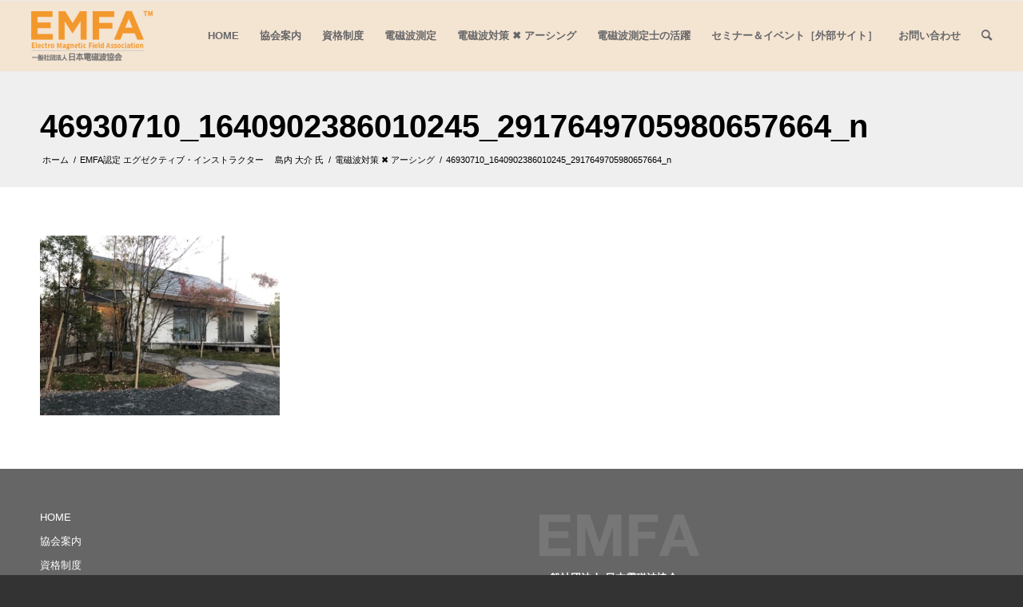

--- FILE ---
content_type: text/html; charset=UTF-8
request_url: https://emfa-japan.or.jp/earthing/46930710_1640902386010245_2917649705980657664_n/
body_size: 15527
content:
<!DOCTYPE html>
<html dir="ltr" lang="ja" prefix="og: https://ogp.me/ns#" class="html_stretched responsive av-preloader-active av-preloader-enabled  html_header_top html_logo_left html_main_nav_header html_menu_right html_slim html_header_sticky html_header_shrinking_disabled html_mobile_menu_phone html_header_searchicon html_content_align_center html_header_unstick_top_disabled html_header_stretch html_elegant-blog html_modern-blog html_av-overlay-side html_av-overlay-side-classic html_av-submenu-noclone html_entry_id_294 av-cookies-no-cookie-consent av-no-preview av-default-lightbox html_text_menu_active av-mobile-menu-switch-default">
<head>
<meta charset="UTF-8" />
<meta name="robots" content="index, follow" />


<!-- mobile setting -->
<meta name="viewport" content="width=device-width, initial-scale=1">
<!-- Google Tag Manager -->
<script>(function(w,d,s,l,i){w[l]=w[l]||[];w[l].push({'gtm.start':
new Date().getTime(),event:'gtm.js'});var f=d.getElementsByTagName(s)[0],
j=d.createElement(s),dl=l!='dataLayer'?'&l='+l:'';j.async=true;j.src=
'https://www.googletagmanager.com/gtm.js?id='+i+dl;f.parentNode.insertBefore(j,f);
})(window,document,'script','dataLayer','GTM-WNV9FT8P');</script>
<!-- End Google Tag Manager -->

<!-- Scripts/CSS and wp_head hook -->
<title>46930710_1640902386010245_2917649705980657664_n | EMFA 一般社団法人 日本電磁波協会</title>

		<!-- All in One SEO 4.9.1 - aioseo.com -->
	<meta name="robots" content="max-image-preview:large" />
	<link rel="canonical" href="https://emfa-japan.or.jp/earthing/46930710_1640902386010245_2917649705980657664_n/" />
	<meta name="generator" content="All in One SEO (AIOSEO) 4.9.1" />

		<!-- Global site tag (gtag.js) - Google Analytics -->
<script async src="https://www.googletagmanager.com/gtag/js?id=UA-56393-70"></script>
<script>
 window.dataLayer = window.dataLayer || [];
 function gtag(){dataLayer.push(arguments);}
 gtag('js', new Date());

 gtag('config', 'UA-56393-70');
</script>
		<meta property="og:locale" content="ja_JP" />
		<meta property="og:site_name" content="EMFA 一般社団法人 日本電磁波協会" />
		<meta property="og:type" content="article" />
		<meta property="og:title" content="46930710_1640902386010245_2917649705980657664_n | EMFA 一般社団法人 日本電磁波協会" />
		<meta property="og:url" content="https://emfa-japan.or.jp/earthing/46930710_1640902386010245_2917649705980657664_n/" />
		<meta property="og:image" content="https://emfa-japan.or.jp/wp-content/uploads/2021/04/EMFA-Zoom-100.jpg" />
		<meta property="og:image:secure_url" content="https://emfa-japan.or.jp/wp-content/uploads/2021/04/EMFA-Zoom-100.jpg" />
		<meta property="og:image:width" content="1282" />
		<meta property="og:image:height" content="721" />
		<meta property="article:published_time" content="2020-08-20T06:53:45+00:00" />
		<meta property="article:modified_time" content="2020-08-20T06:53:45+00:00" />
		<meta name="twitter:card" content="summary" />
		<meta name="twitter:title" content="46930710_1640902386010245_2917649705980657664_n | EMFA 一般社団法人 日本電磁波協会" />
		<meta name="twitter:image" content="https://emfa-japan.or.jp/wp-content/uploads/2021/04/EMFA-Zoom-100.jpg" />
		<script type="application/ld+json" class="aioseo-schema">
			{"@context":"https:\/\/schema.org","@graph":[{"@type":"BreadcrumbList","@id":"https:\/\/emfa-japan.or.jp\/earthing\/46930710_1640902386010245_2917649705980657664_n\/#breadcrumblist","itemListElement":[{"@type":"ListItem","@id":"https:\/\/emfa-japan.or.jp#listItem","position":1,"name":"\u30db\u30fc\u30e0","item":"https:\/\/emfa-japan.or.jp","nextItem":{"@type":"ListItem","@id":"https:\/\/emfa-japan.or.jp\/earthing\/46930710_1640902386010245_2917649705980657664_n\/#listItem","name":"46930710_1640902386010245_2917649705980657664_n"}},{"@type":"ListItem","@id":"https:\/\/emfa-japan.or.jp\/earthing\/46930710_1640902386010245_2917649705980657664_n\/#listItem","position":2,"name":"46930710_1640902386010245_2917649705980657664_n","previousItem":{"@type":"ListItem","@id":"https:\/\/emfa-japan.or.jp#listItem","name":"\u30db\u30fc\u30e0"}}]},{"@type":"ItemPage","@id":"https:\/\/emfa-japan.or.jp\/earthing\/46930710_1640902386010245_2917649705980657664_n\/#itempage","url":"https:\/\/emfa-japan.or.jp\/earthing\/46930710_1640902386010245_2917649705980657664_n\/","name":"46930710_1640902386010245_2917649705980657664_n | EMFA \u4e00\u822c\u793e\u56e3\u6cd5\u4eba \u65e5\u672c\u96fb\u78c1\u6ce2\u5354\u4f1a","inLanguage":"ja","isPartOf":{"@id":"https:\/\/emfa-japan.or.jp\/#website"},"breadcrumb":{"@id":"https:\/\/emfa-japan.or.jp\/earthing\/46930710_1640902386010245_2917649705980657664_n\/#breadcrumblist"},"author":{"@id":"https:\/\/emfa-japan.or.jp\/author\/ryu\/#author"},"creator":{"@id":"https:\/\/emfa-japan.or.jp\/author\/ryu\/#author"},"datePublished":"2020-08-20T15:53:45+09:00","dateModified":"2020-08-20T15:53:45+09:00"},{"@type":"Organization","@id":"https:\/\/emfa-japan.or.jp\/#organization","name":"\u4e00\u822c\u793e\u56e3\u6cd5\u4eba \u65e5\u672c\u96fb\u78c1\u6ce2\u5354\u4f1a","description":"ElectroMagnetic Field Association","url":"https:\/\/emfa-japan.or.jp\/","logo":{"@type":"ImageObject","url":"https:\/\/emfa-japan.or.jp\/wp-content\/uploads\/2020\/10\/logo.png","@id":"https:\/\/emfa-japan.or.jp\/earthing\/46930710_1640902386010245_2917649705980657664_n\/#organizationLogo","width":340,"height":156},"image":{"@id":"https:\/\/emfa-japan.or.jp\/earthing\/46930710_1640902386010245_2917649705980657664_n\/#organizationLogo"}},{"@type":"Person","@id":"https:\/\/emfa-japan.or.jp\/author\/ryu\/#author","url":"https:\/\/emfa-japan.or.jp\/author\/ryu\/","name":"ryu","image":{"@type":"ImageObject","@id":"https:\/\/emfa-japan.or.jp\/earthing\/46930710_1640902386010245_2917649705980657664_n\/#authorImage","url":"https:\/\/secure.gravatar.com\/avatar\/33e41bdbacc26da80e62a5c9ba3edfa1?s=96&d=mm&r=g","width":96,"height":96,"caption":"ryu"}},{"@type":"WebSite","@id":"https:\/\/emfa-japan.or.jp\/#website","url":"https:\/\/emfa-japan.or.jp\/","name":"EMFA \u4e00\u822c\u793e\u56e3\u6cd5\u4eba \u65e5\u672c\u96fb\u78c1\u6ce2\u5354\u4f1a","description":"ElectroMagnetic Field Association","inLanguage":"ja","publisher":{"@id":"https:\/\/emfa-japan.or.jp\/#organization"}}]}
		</script>
		<!-- All in One SEO -->

<link rel="alternate" type="application/rss+xml" title="EMFA 一般社団法人 日本電磁波協会 &raquo; フィード" href="https://emfa-japan.or.jp/feed/" />
<link rel="alternate" type="application/rss+xml" title="EMFA 一般社団法人 日本電磁波協会 &raquo; コメントフィード" href="https://emfa-japan.or.jp/comments/feed/" />
<script type="text/javascript">
/* <![CDATA[ */
window._wpemojiSettings = {"baseUrl":"https:\/\/s.w.org\/images\/core\/emoji\/15.0.3\/72x72\/","ext":".png","svgUrl":"https:\/\/s.w.org\/images\/core\/emoji\/15.0.3\/svg\/","svgExt":".svg","source":{"concatemoji":"https:\/\/emfa-japan.or.jp\/wp-includes\/js\/wp-emoji-release.min.js?ver=277e46527f86ffb2124dbdbf897ebb09"}};
/*! This file is auto-generated */
!function(i,n){var o,s,e;function c(e){try{var t={supportTests:e,timestamp:(new Date).valueOf()};sessionStorage.setItem(o,JSON.stringify(t))}catch(e){}}function p(e,t,n){e.clearRect(0,0,e.canvas.width,e.canvas.height),e.fillText(t,0,0);var t=new Uint32Array(e.getImageData(0,0,e.canvas.width,e.canvas.height).data),r=(e.clearRect(0,0,e.canvas.width,e.canvas.height),e.fillText(n,0,0),new Uint32Array(e.getImageData(0,0,e.canvas.width,e.canvas.height).data));return t.every(function(e,t){return e===r[t]})}function u(e,t,n){switch(t){case"flag":return n(e,"\ud83c\udff3\ufe0f\u200d\u26a7\ufe0f","\ud83c\udff3\ufe0f\u200b\u26a7\ufe0f")?!1:!n(e,"\ud83c\uddfa\ud83c\uddf3","\ud83c\uddfa\u200b\ud83c\uddf3")&&!n(e,"\ud83c\udff4\udb40\udc67\udb40\udc62\udb40\udc65\udb40\udc6e\udb40\udc67\udb40\udc7f","\ud83c\udff4\u200b\udb40\udc67\u200b\udb40\udc62\u200b\udb40\udc65\u200b\udb40\udc6e\u200b\udb40\udc67\u200b\udb40\udc7f");case"emoji":return!n(e,"\ud83d\udc26\u200d\u2b1b","\ud83d\udc26\u200b\u2b1b")}return!1}function f(e,t,n){var r="undefined"!=typeof WorkerGlobalScope&&self instanceof WorkerGlobalScope?new OffscreenCanvas(300,150):i.createElement("canvas"),a=r.getContext("2d",{willReadFrequently:!0}),o=(a.textBaseline="top",a.font="600 32px Arial",{});return e.forEach(function(e){o[e]=t(a,e,n)}),o}function t(e){var t=i.createElement("script");t.src=e,t.defer=!0,i.head.appendChild(t)}"undefined"!=typeof Promise&&(o="wpEmojiSettingsSupports",s=["flag","emoji"],n.supports={everything:!0,everythingExceptFlag:!0},e=new Promise(function(e){i.addEventListener("DOMContentLoaded",e,{once:!0})}),new Promise(function(t){var n=function(){try{var e=JSON.parse(sessionStorage.getItem(o));if("object"==typeof e&&"number"==typeof e.timestamp&&(new Date).valueOf()<e.timestamp+604800&&"object"==typeof e.supportTests)return e.supportTests}catch(e){}return null}();if(!n){if("undefined"!=typeof Worker&&"undefined"!=typeof OffscreenCanvas&&"undefined"!=typeof URL&&URL.createObjectURL&&"undefined"!=typeof Blob)try{var e="postMessage("+f.toString()+"("+[JSON.stringify(s),u.toString(),p.toString()].join(",")+"));",r=new Blob([e],{type:"text/javascript"}),a=new Worker(URL.createObjectURL(r),{name:"wpTestEmojiSupports"});return void(a.onmessage=function(e){c(n=e.data),a.terminate(),t(n)})}catch(e){}c(n=f(s,u,p))}t(n)}).then(function(e){for(var t in e)n.supports[t]=e[t],n.supports.everything=n.supports.everything&&n.supports[t],"flag"!==t&&(n.supports.everythingExceptFlag=n.supports.everythingExceptFlag&&n.supports[t]);n.supports.everythingExceptFlag=n.supports.everythingExceptFlag&&!n.supports.flag,n.DOMReady=!1,n.readyCallback=function(){n.DOMReady=!0}}).then(function(){return e}).then(function(){var e;n.supports.everything||(n.readyCallback(),(e=n.source||{}).concatemoji?t(e.concatemoji):e.wpemoji&&e.twemoji&&(t(e.twemoji),t(e.wpemoji)))}))}((window,document),window._wpemojiSettings);
/* ]]> */
</script>
<link rel='stylesheet' id='avia-grid-css' href='https://emfa-japan.or.jp/wp-content/themes/enfold/css/grid.css?ver=5.7.1' type='text/css' media='all' />
<link rel='stylesheet' id='avia-base-css' href='https://emfa-japan.or.jp/wp-content/themes/enfold/css/base.css?ver=5.7.1' type='text/css' media='all' />
<link rel='stylesheet' id='avia-layout-css' href='https://emfa-japan.or.jp/wp-content/themes/enfold/css/layout.css?ver=5.7.1' type='text/css' media='all' />
<link rel='stylesheet' id='avia-module-blog-css' href='https://emfa-japan.or.jp/wp-content/themes/enfold/config-templatebuilder/avia-shortcodes/blog/blog.css?ver=5.7.1' type='text/css' media='all' />
<link rel='stylesheet' id='avia-module-postslider-css' href='https://emfa-japan.or.jp/wp-content/themes/enfold/config-templatebuilder/avia-shortcodes/postslider/postslider.css?ver=5.7.1' type='text/css' media='all' />
<link rel='stylesheet' id='avia-module-button-css' href='https://emfa-japan.or.jp/wp-content/themes/enfold/config-templatebuilder/avia-shortcodes/buttons/buttons.css?ver=5.7.1' type='text/css' media='all' />
<link rel='stylesheet' id='avia-module-buttonrow-css' href='https://emfa-japan.or.jp/wp-content/themes/enfold/config-templatebuilder/avia-shortcodes/buttonrow/buttonrow.css?ver=5.7.1' type='text/css' media='all' />
<link rel='stylesheet' id='avia-module-comments-css' href='https://emfa-japan.or.jp/wp-content/themes/enfold/config-templatebuilder/avia-shortcodes/comments/comments.css?ver=5.7.1' type='text/css' media='all' />
<link rel='stylesheet' id='avia-module-slideshow-css' href='https://emfa-japan.or.jp/wp-content/themes/enfold/config-templatebuilder/avia-shortcodes/slideshow/slideshow.css?ver=5.7.1' type='text/css' media='all' />
<link rel='stylesheet' id='avia-module-gallery-css' href='https://emfa-japan.or.jp/wp-content/themes/enfold/config-templatebuilder/avia-shortcodes/gallery/gallery.css?ver=5.7.1' type='text/css' media='all' />
<link rel='stylesheet' id='avia-module-gridrow-css' href='https://emfa-japan.or.jp/wp-content/themes/enfold/config-templatebuilder/avia-shortcodes/grid_row/grid_row.css?ver=5.7.1' type='text/css' media='all' />
<link rel='stylesheet' id='avia-module-heading-css' href='https://emfa-japan.or.jp/wp-content/themes/enfold/config-templatebuilder/avia-shortcodes/heading/heading.css?ver=5.7.1' type='text/css' media='all' />
<link rel='stylesheet' id='avia-module-hr-css' href='https://emfa-japan.or.jp/wp-content/themes/enfold/config-templatebuilder/avia-shortcodes/hr/hr.css?ver=5.7.1' type='text/css' media='all' />
<link rel='stylesheet' id='avia-module-icon-css' href='https://emfa-japan.or.jp/wp-content/themes/enfold/config-templatebuilder/avia-shortcodes/icon/icon.css?ver=5.7.1' type='text/css' media='all' />
<link rel='stylesheet' id='avia-module-iconbox-css' href='https://emfa-japan.or.jp/wp-content/themes/enfold/config-templatebuilder/avia-shortcodes/iconbox/iconbox.css?ver=5.7.1' type='text/css' media='all' />
<link rel='stylesheet' id='avia-module-iconlist-css' href='https://emfa-japan.or.jp/wp-content/themes/enfold/config-templatebuilder/avia-shortcodes/iconlist/iconlist.css?ver=5.7.1' type='text/css' media='all' />
<link rel='stylesheet' id='avia-module-image-css' href='https://emfa-japan.or.jp/wp-content/themes/enfold/config-templatebuilder/avia-shortcodes/image/image.css?ver=5.7.1' type='text/css' media='all' />
<link rel='stylesheet' id='avia-module-magazine-css' href='https://emfa-japan.or.jp/wp-content/themes/enfold/config-templatebuilder/avia-shortcodes/magazine/magazine.css?ver=5.7.1' type='text/css' media='all' />
<link rel='stylesheet' id='avia-module-promobox-css' href='https://emfa-japan.or.jp/wp-content/themes/enfold/config-templatebuilder/avia-shortcodes/promobox/promobox.css?ver=5.7.1' type='text/css' media='all' />
<link rel='stylesheet' id='avia-module-social-css' href='https://emfa-japan.or.jp/wp-content/themes/enfold/config-templatebuilder/avia-shortcodes/social_share/social_share.css?ver=5.7.1' type='text/css' media='all' />
<link rel='stylesheet' id='avia-module-tabsection-css' href='https://emfa-japan.or.jp/wp-content/themes/enfold/config-templatebuilder/avia-shortcodes/tab_section/tab_section.css?ver=5.7.1' type='text/css' media='all' />
<link rel='stylesheet' id='avia-module-table-css' href='https://emfa-japan.or.jp/wp-content/themes/enfold/config-templatebuilder/avia-shortcodes/table/table.css?ver=5.7.1' type='text/css' media='all' />
<link rel='stylesheet' id='avia-module-tabs-css' href='https://emfa-japan.or.jp/wp-content/themes/enfold/config-templatebuilder/avia-shortcodes/tabs/tabs.css?ver=5.7.1' type='text/css' media='all' />
<link rel='stylesheet' id='avia-module-team-css' href='https://emfa-japan.or.jp/wp-content/themes/enfold/config-templatebuilder/avia-shortcodes/team/team.css?ver=5.7.1' type='text/css' media='all' />
<link rel='stylesheet' id='avia-module-video-css' href='https://emfa-japan.or.jp/wp-content/themes/enfold/config-templatebuilder/avia-shortcodes/video/video.css?ver=5.7.1' type='text/css' media='all' />
<style id='wp-emoji-styles-inline-css' type='text/css'>

	img.wp-smiley, img.emoji {
		display: inline !important;
		border: none !important;
		box-shadow: none !important;
		height: 1em !important;
		width: 1em !important;
		margin: 0 0.07em !important;
		vertical-align: -0.1em !important;
		background: none !important;
		padding: 0 !important;
	}
</style>
<link rel='stylesheet' id='wp-block-library-css' href='https://emfa-japan.or.jp/wp-includes/css/dist/block-library/style.min.css?ver=277e46527f86ffb2124dbdbf897ebb09' type='text/css' media='all' />
<link rel='stylesheet' id='aioseo/css/src/vue/standalone/blocks/table-of-contents/global.scss-css' href='https://emfa-japan.or.jp/wp-content/plugins/all-in-one-seo-pack/dist/Lite/assets/css/table-of-contents/global.e90f6d47.css?ver=4.9.1' type='text/css' media='all' />
<style id='global-styles-inline-css' type='text/css'>
body{--wp--preset--color--black: #000000;--wp--preset--color--cyan-bluish-gray: #abb8c3;--wp--preset--color--white: #ffffff;--wp--preset--color--pale-pink: #f78da7;--wp--preset--color--vivid-red: #cf2e2e;--wp--preset--color--luminous-vivid-orange: #ff6900;--wp--preset--color--luminous-vivid-amber: #fcb900;--wp--preset--color--light-green-cyan: #7bdcb5;--wp--preset--color--vivid-green-cyan: #00d084;--wp--preset--color--pale-cyan-blue: #8ed1fc;--wp--preset--color--vivid-cyan-blue: #0693e3;--wp--preset--color--vivid-purple: #9b51e0;--wp--preset--color--metallic-red: #b02b2c;--wp--preset--color--maximum-yellow-red: #edae44;--wp--preset--color--yellow-sun: #eeee22;--wp--preset--color--palm-leaf: #83a846;--wp--preset--color--aero: #7bb0e7;--wp--preset--color--old-lavender: #745f7e;--wp--preset--color--steel-teal: #5f8789;--wp--preset--color--raspberry-pink: #d65799;--wp--preset--color--medium-turquoise: #4ecac2;--wp--preset--gradient--vivid-cyan-blue-to-vivid-purple: linear-gradient(135deg,rgba(6,147,227,1) 0%,rgb(155,81,224) 100%);--wp--preset--gradient--light-green-cyan-to-vivid-green-cyan: linear-gradient(135deg,rgb(122,220,180) 0%,rgb(0,208,130) 100%);--wp--preset--gradient--luminous-vivid-amber-to-luminous-vivid-orange: linear-gradient(135deg,rgba(252,185,0,1) 0%,rgba(255,105,0,1) 100%);--wp--preset--gradient--luminous-vivid-orange-to-vivid-red: linear-gradient(135deg,rgba(255,105,0,1) 0%,rgb(207,46,46) 100%);--wp--preset--gradient--very-light-gray-to-cyan-bluish-gray: linear-gradient(135deg,rgb(238,238,238) 0%,rgb(169,184,195) 100%);--wp--preset--gradient--cool-to-warm-spectrum: linear-gradient(135deg,rgb(74,234,220) 0%,rgb(151,120,209) 20%,rgb(207,42,186) 40%,rgb(238,44,130) 60%,rgb(251,105,98) 80%,rgb(254,248,76) 100%);--wp--preset--gradient--blush-light-purple: linear-gradient(135deg,rgb(255,206,236) 0%,rgb(152,150,240) 100%);--wp--preset--gradient--blush-bordeaux: linear-gradient(135deg,rgb(254,205,165) 0%,rgb(254,45,45) 50%,rgb(107,0,62) 100%);--wp--preset--gradient--luminous-dusk: linear-gradient(135deg,rgb(255,203,112) 0%,rgb(199,81,192) 50%,rgb(65,88,208) 100%);--wp--preset--gradient--pale-ocean: linear-gradient(135deg,rgb(255,245,203) 0%,rgb(182,227,212) 50%,rgb(51,167,181) 100%);--wp--preset--gradient--electric-grass: linear-gradient(135deg,rgb(202,248,128) 0%,rgb(113,206,126) 100%);--wp--preset--gradient--midnight: linear-gradient(135deg,rgb(2,3,129) 0%,rgb(40,116,252) 100%);--wp--preset--font-size--small: 1rem;--wp--preset--font-size--medium: 1.125rem;--wp--preset--font-size--large: 1.75rem;--wp--preset--font-size--x-large: clamp(1.75rem, 3vw, 2.25rem);--wp--preset--spacing--20: 0.44rem;--wp--preset--spacing--30: 0.67rem;--wp--preset--spacing--40: 1rem;--wp--preset--spacing--50: 1.5rem;--wp--preset--spacing--60: 2.25rem;--wp--preset--spacing--70: 3.38rem;--wp--preset--spacing--80: 5.06rem;--wp--preset--shadow--natural: 6px 6px 9px rgba(0, 0, 0, 0.2);--wp--preset--shadow--deep: 12px 12px 50px rgba(0, 0, 0, 0.4);--wp--preset--shadow--sharp: 6px 6px 0px rgba(0, 0, 0, 0.2);--wp--preset--shadow--outlined: 6px 6px 0px -3px rgba(255, 255, 255, 1), 6px 6px rgba(0, 0, 0, 1);--wp--preset--shadow--crisp: 6px 6px 0px rgba(0, 0, 0, 1);}body { margin: 0;--wp--style--global--content-size: 800px;--wp--style--global--wide-size: 1130px; }.wp-site-blocks > .alignleft { float: left; margin-right: 2em; }.wp-site-blocks > .alignright { float: right; margin-left: 2em; }.wp-site-blocks > .aligncenter { justify-content: center; margin-left: auto; margin-right: auto; }:where(.is-layout-flex){gap: 0.5em;}:where(.is-layout-grid){gap: 0.5em;}body .is-layout-flow > .alignleft{float: left;margin-inline-start: 0;margin-inline-end: 2em;}body .is-layout-flow > .alignright{float: right;margin-inline-start: 2em;margin-inline-end: 0;}body .is-layout-flow > .aligncenter{margin-left: auto !important;margin-right: auto !important;}body .is-layout-constrained > .alignleft{float: left;margin-inline-start: 0;margin-inline-end: 2em;}body .is-layout-constrained > .alignright{float: right;margin-inline-start: 2em;margin-inline-end: 0;}body .is-layout-constrained > .aligncenter{margin-left: auto !important;margin-right: auto !important;}body .is-layout-constrained > :where(:not(.alignleft):not(.alignright):not(.alignfull)){max-width: var(--wp--style--global--content-size);margin-left: auto !important;margin-right: auto !important;}body .is-layout-constrained > .alignwide{max-width: var(--wp--style--global--wide-size);}body .is-layout-flex{display: flex;}body .is-layout-flex{flex-wrap: wrap;align-items: center;}body .is-layout-flex > *{margin: 0;}body .is-layout-grid{display: grid;}body .is-layout-grid > *{margin: 0;}body{padding-top: 0px;padding-right: 0px;padding-bottom: 0px;padding-left: 0px;}a:where(:not(.wp-element-button)){text-decoration: underline;}.wp-element-button, .wp-block-button__link{background-color: #32373c;border-width: 0;color: #fff;font-family: inherit;font-size: inherit;line-height: inherit;padding: calc(0.667em + 2px) calc(1.333em + 2px);text-decoration: none;}.has-black-color{color: var(--wp--preset--color--black) !important;}.has-cyan-bluish-gray-color{color: var(--wp--preset--color--cyan-bluish-gray) !important;}.has-white-color{color: var(--wp--preset--color--white) !important;}.has-pale-pink-color{color: var(--wp--preset--color--pale-pink) !important;}.has-vivid-red-color{color: var(--wp--preset--color--vivid-red) !important;}.has-luminous-vivid-orange-color{color: var(--wp--preset--color--luminous-vivid-orange) !important;}.has-luminous-vivid-amber-color{color: var(--wp--preset--color--luminous-vivid-amber) !important;}.has-light-green-cyan-color{color: var(--wp--preset--color--light-green-cyan) !important;}.has-vivid-green-cyan-color{color: var(--wp--preset--color--vivid-green-cyan) !important;}.has-pale-cyan-blue-color{color: var(--wp--preset--color--pale-cyan-blue) !important;}.has-vivid-cyan-blue-color{color: var(--wp--preset--color--vivid-cyan-blue) !important;}.has-vivid-purple-color{color: var(--wp--preset--color--vivid-purple) !important;}.has-metallic-red-color{color: var(--wp--preset--color--metallic-red) !important;}.has-maximum-yellow-red-color{color: var(--wp--preset--color--maximum-yellow-red) !important;}.has-yellow-sun-color{color: var(--wp--preset--color--yellow-sun) !important;}.has-palm-leaf-color{color: var(--wp--preset--color--palm-leaf) !important;}.has-aero-color{color: var(--wp--preset--color--aero) !important;}.has-old-lavender-color{color: var(--wp--preset--color--old-lavender) !important;}.has-steel-teal-color{color: var(--wp--preset--color--steel-teal) !important;}.has-raspberry-pink-color{color: var(--wp--preset--color--raspberry-pink) !important;}.has-medium-turquoise-color{color: var(--wp--preset--color--medium-turquoise) !important;}.has-black-background-color{background-color: var(--wp--preset--color--black) !important;}.has-cyan-bluish-gray-background-color{background-color: var(--wp--preset--color--cyan-bluish-gray) !important;}.has-white-background-color{background-color: var(--wp--preset--color--white) !important;}.has-pale-pink-background-color{background-color: var(--wp--preset--color--pale-pink) !important;}.has-vivid-red-background-color{background-color: var(--wp--preset--color--vivid-red) !important;}.has-luminous-vivid-orange-background-color{background-color: var(--wp--preset--color--luminous-vivid-orange) !important;}.has-luminous-vivid-amber-background-color{background-color: var(--wp--preset--color--luminous-vivid-amber) !important;}.has-light-green-cyan-background-color{background-color: var(--wp--preset--color--light-green-cyan) !important;}.has-vivid-green-cyan-background-color{background-color: var(--wp--preset--color--vivid-green-cyan) !important;}.has-pale-cyan-blue-background-color{background-color: var(--wp--preset--color--pale-cyan-blue) !important;}.has-vivid-cyan-blue-background-color{background-color: var(--wp--preset--color--vivid-cyan-blue) !important;}.has-vivid-purple-background-color{background-color: var(--wp--preset--color--vivid-purple) !important;}.has-metallic-red-background-color{background-color: var(--wp--preset--color--metallic-red) !important;}.has-maximum-yellow-red-background-color{background-color: var(--wp--preset--color--maximum-yellow-red) !important;}.has-yellow-sun-background-color{background-color: var(--wp--preset--color--yellow-sun) !important;}.has-palm-leaf-background-color{background-color: var(--wp--preset--color--palm-leaf) !important;}.has-aero-background-color{background-color: var(--wp--preset--color--aero) !important;}.has-old-lavender-background-color{background-color: var(--wp--preset--color--old-lavender) !important;}.has-steel-teal-background-color{background-color: var(--wp--preset--color--steel-teal) !important;}.has-raspberry-pink-background-color{background-color: var(--wp--preset--color--raspberry-pink) !important;}.has-medium-turquoise-background-color{background-color: var(--wp--preset--color--medium-turquoise) !important;}.has-black-border-color{border-color: var(--wp--preset--color--black) !important;}.has-cyan-bluish-gray-border-color{border-color: var(--wp--preset--color--cyan-bluish-gray) !important;}.has-white-border-color{border-color: var(--wp--preset--color--white) !important;}.has-pale-pink-border-color{border-color: var(--wp--preset--color--pale-pink) !important;}.has-vivid-red-border-color{border-color: var(--wp--preset--color--vivid-red) !important;}.has-luminous-vivid-orange-border-color{border-color: var(--wp--preset--color--luminous-vivid-orange) !important;}.has-luminous-vivid-amber-border-color{border-color: var(--wp--preset--color--luminous-vivid-amber) !important;}.has-light-green-cyan-border-color{border-color: var(--wp--preset--color--light-green-cyan) !important;}.has-vivid-green-cyan-border-color{border-color: var(--wp--preset--color--vivid-green-cyan) !important;}.has-pale-cyan-blue-border-color{border-color: var(--wp--preset--color--pale-cyan-blue) !important;}.has-vivid-cyan-blue-border-color{border-color: var(--wp--preset--color--vivid-cyan-blue) !important;}.has-vivid-purple-border-color{border-color: var(--wp--preset--color--vivid-purple) !important;}.has-metallic-red-border-color{border-color: var(--wp--preset--color--metallic-red) !important;}.has-maximum-yellow-red-border-color{border-color: var(--wp--preset--color--maximum-yellow-red) !important;}.has-yellow-sun-border-color{border-color: var(--wp--preset--color--yellow-sun) !important;}.has-palm-leaf-border-color{border-color: var(--wp--preset--color--palm-leaf) !important;}.has-aero-border-color{border-color: var(--wp--preset--color--aero) !important;}.has-old-lavender-border-color{border-color: var(--wp--preset--color--old-lavender) !important;}.has-steel-teal-border-color{border-color: var(--wp--preset--color--steel-teal) !important;}.has-raspberry-pink-border-color{border-color: var(--wp--preset--color--raspberry-pink) !important;}.has-medium-turquoise-border-color{border-color: var(--wp--preset--color--medium-turquoise) !important;}.has-vivid-cyan-blue-to-vivid-purple-gradient-background{background: var(--wp--preset--gradient--vivid-cyan-blue-to-vivid-purple) !important;}.has-light-green-cyan-to-vivid-green-cyan-gradient-background{background: var(--wp--preset--gradient--light-green-cyan-to-vivid-green-cyan) !important;}.has-luminous-vivid-amber-to-luminous-vivid-orange-gradient-background{background: var(--wp--preset--gradient--luminous-vivid-amber-to-luminous-vivid-orange) !important;}.has-luminous-vivid-orange-to-vivid-red-gradient-background{background: var(--wp--preset--gradient--luminous-vivid-orange-to-vivid-red) !important;}.has-very-light-gray-to-cyan-bluish-gray-gradient-background{background: var(--wp--preset--gradient--very-light-gray-to-cyan-bluish-gray) !important;}.has-cool-to-warm-spectrum-gradient-background{background: var(--wp--preset--gradient--cool-to-warm-spectrum) !important;}.has-blush-light-purple-gradient-background{background: var(--wp--preset--gradient--blush-light-purple) !important;}.has-blush-bordeaux-gradient-background{background: var(--wp--preset--gradient--blush-bordeaux) !important;}.has-luminous-dusk-gradient-background{background: var(--wp--preset--gradient--luminous-dusk) !important;}.has-pale-ocean-gradient-background{background: var(--wp--preset--gradient--pale-ocean) !important;}.has-electric-grass-gradient-background{background: var(--wp--preset--gradient--electric-grass) !important;}.has-midnight-gradient-background{background: var(--wp--preset--gradient--midnight) !important;}.has-small-font-size{font-size: var(--wp--preset--font-size--small) !important;}.has-medium-font-size{font-size: var(--wp--preset--font-size--medium) !important;}.has-large-font-size{font-size: var(--wp--preset--font-size--large) !important;}.has-x-large-font-size{font-size: var(--wp--preset--font-size--x-large) !important;}
.wp-block-navigation a:where(:not(.wp-element-button)){color: inherit;}
:where(.wp-block-post-template.is-layout-flex){gap: 1.25em;}:where(.wp-block-post-template.is-layout-grid){gap: 1.25em;}
:where(.wp-block-columns.is-layout-flex){gap: 2em;}:where(.wp-block-columns.is-layout-grid){gap: 2em;}
.wp-block-pullquote{font-size: 1.5em;line-height: 1.6;}
</style>
<link rel='stylesheet' id='contact-form-7-css' href='https://emfa-japan.or.jp/wp-content/plugins/contact-form-7/includes/css/styles.css?ver=5.9.3' type='text/css' media='all' />
<link rel='stylesheet' id='avia-scs-css' href='https://emfa-japan.or.jp/wp-content/themes/enfold/css/shortcodes.css?ver=5.7.1' type='text/css' media='all' />
<link rel='stylesheet' id='avia-fold-unfold-css' href='https://emfa-japan.or.jp/wp-content/themes/enfold/css/avia-snippet-fold-unfold.css?ver=5.7.1' type='text/css' media='all' />
<link rel='stylesheet' id='avia-popup-css-css' href='https://emfa-japan.or.jp/wp-content/themes/enfold/js/aviapopup/magnific-popup.min.css?ver=5.7.1' type='text/css' media='screen' />
<link rel='stylesheet' id='avia-lightbox-css' href='https://emfa-japan.or.jp/wp-content/themes/enfold/css/avia-snippet-lightbox.css?ver=5.7.1' type='text/css' media='screen' />
<link rel='stylesheet' id='avia-siteloader-css' href='https://emfa-japan.or.jp/wp-content/themes/enfold/css/avia-snippet-site-preloader.css?ver=5.7.1' type='text/css' media='screen' />
<link rel='stylesheet' id='avia-widget-css-css' href='https://emfa-japan.or.jp/wp-content/themes/enfold/css/avia-snippet-widget.css?ver=5.7.1' type='text/css' media='screen' />
<link rel='stylesheet' id='avia-dynamic-css' href='https://emfa-japan.or.jp/wp-content/uploads/dynamic_avia/enfold_child.css?ver=6929f1d8eb26a' type='text/css' media='all' />
<link rel='stylesheet' id='avia-custom-css' href='https://emfa-japan.or.jp/wp-content/themes/enfold/css/custom.css?ver=5.7.1' type='text/css' media='all' />
<link rel='stylesheet' id='avia-style-css' href='https://emfa-japan.or.jp/wp-content/themes/enfold-child/style.css?ver=5.7.1' type='text/css' media='all' />
<script type="text/javascript" src="https://emfa-japan.or.jp/wp-includes/js/jquery/jquery.min.js?ver=3.7.1" id="jquery-core-js"></script>
<script type="text/javascript" src="https://emfa-japan.or.jp/wp-includes/js/jquery/jquery-migrate.min.js?ver=3.4.1" id="jquery-migrate-js"></script>
<script type="text/javascript" src="https://emfa-japan.or.jp/wp-content/uploads/dynamic_avia/avia-head-scripts-b08126a0639d4748b54f89473acd46af---6929f1e646444.js" id="avia-head-scripts-js"></script>
<link rel="https://api.w.org/" href="https://emfa-japan.or.jp/wp-json/" /><link rel="alternate" type="application/json" href="https://emfa-japan.or.jp/wp-json/wp/v2/media/294" /><link rel="EditURI" type="application/rsd+xml" title="RSD" href="https://emfa-japan.or.jp/xmlrpc.php?rsd" />

<link rel='shortlink' href='https://emfa-japan.or.jp/?p=294' />
<link rel="alternate" type="application/json+oembed" href="https://emfa-japan.or.jp/wp-json/oembed/1.0/embed?url=https%3A%2F%2Femfa-japan.or.jp%2Fearthing%2F46930710_1640902386010245_2917649705980657664_n%2F" />
<link rel="alternate" type="text/xml+oembed" href="https://emfa-japan.or.jp/wp-json/oembed/1.0/embed?url=https%3A%2F%2Femfa-japan.or.jp%2Fearthing%2F46930710_1640902386010245_2917649705980657664_n%2F&#038;format=xml" />
  <!-- Google Tag Manager -->
  <script>
    (function(w, d, s, l, i) {
      w[l] = w[l] || [];
      w[l].push({
        'gtm.start': new Date().getTime(),
        event: 'gtm.js'
      });
      var f = d.getElementsByTagName(s)[0],
        j = d.createElement(s),
        dl = l != 'dataLayer' ? '&l=' + l : '';
      j.async = true;
      j.src =
        'https://www.googletagmanager.com/gtm.js?id=' + i + dl;
      f.parentNode.insertBefore(j, f);
    })(window, document, 'script', 'dataLayer', 'GTM-MC38DR4Z');
  </script>
  <!-- End Google Tag Manager -->
<link rel="profile" href="https://gmpg.org/xfn/11" />
<link rel="alternate" type="application/rss+xml" title="EMFA 一般社団法人 日本電磁波協会 RSS2 Feed" href="https://emfa-japan.or.jp/feed/" />
<link rel="pingback" href="https://emfa-japan.or.jp/xmlrpc.php" />
<!--[if lt IE 9]><script src="https://emfa-japan.or.jp/wp-content/themes/enfold/js/html5shiv.js"></script><![endif]-->
<link rel="icon" href="http://emfa-japan.or.jp/wp-content/uploads/2020/10/favicon.png" type="image/png">

<!-- To speed up the rendering and to display the site as fast as possible to the user we include some styles and scripts for above the fold content inline -->
<script type="text/javascript">'use strict';var avia_is_mobile=!1;if(/Android|webOS|iPhone|iPad|iPod|BlackBerry|IEMobile|Opera Mini/i.test(navigator.userAgent)&&'ontouchstart' in document.documentElement){avia_is_mobile=!0;document.documentElement.className+=' avia_mobile '}
else{document.documentElement.className+=' avia_desktop '};document.documentElement.className+=' js_active ';(function(){var e=['-webkit-','-moz-','-ms-',''],n='',o=!1,a=!1;for(var t in e){if(e[t]+'transform' in document.documentElement.style){o=!0;n=e[t]+'transform'};if(e[t]+'perspective' in document.documentElement.style){a=!0}};if(o){document.documentElement.className+=' avia_transform '};if(a){document.documentElement.className+=' avia_transform3d '};if(typeof document.getElementsByClassName=='function'&&typeof document.documentElement.getBoundingClientRect=='function'&&avia_is_mobile==!1){if(n&&window.innerHeight>0){setTimeout(function(){var e=0,o={},a=0,t=document.getElementsByClassName('av-parallax'),i=window.pageYOffset||document.documentElement.scrollTop;for(e=0;e<t.length;e++){t[e].style.top='0px';o=t[e].getBoundingClientRect();a=Math.ceil((window.innerHeight+i-o.top)*0.3);t[e].style[n]='translate(0px, '+a+'px)';t[e].style.top='auto';t[e].className+=' enabled-parallax '}},50)}}})();</script>	<!-- Fonts Plugin CSS - https://fontsplugin.com/ -->
	<style>
			</style>
	<!-- Fonts Plugin CSS -->
	<style type="text/css">
		@font-face {font-family: 'entypo-fontello'; font-weight: normal; font-style: normal; font-display: auto;
		src: url('https://emfa-japan.or.jp/wp-content/themes/enfold/config-templatebuilder/avia-template-builder/assets/fonts/entypo-fontello.woff2') format('woff2'),
		url('https://emfa-japan.or.jp/wp-content/themes/enfold/config-templatebuilder/avia-template-builder/assets/fonts/entypo-fontello.woff') format('woff'),
		url('https://emfa-japan.or.jp/wp-content/themes/enfold/config-templatebuilder/avia-template-builder/assets/fonts/entypo-fontello.ttf') format('truetype'),
		url('https://emfa-japan.or.jp/wp-content/themes/enfold/config-templatebuilder/avia-template-builder/assets/fonts/entypo-fontello.svg#entypo-fontello') format('svg'),
		url('https://emfa-japan.or.jp/wp-content/themes/enfold/config-templatebuilder/avia-template-builder/assets/fonts/entypo-fontello.eot'),
		url('https://emfa-japan.or.jp/wp-content/themes/enfold/config-templatebuilder/avia-template-builder/assets/fonts/entypo-fontello.eot?#iefix') format('embedded-opentype');
		} #top .avia-font-entypo-fontello, body .avia-font-entypo-fontello, html body [data-av_iconfont='entypo-fontello']:before{ font-family: 'entypo-fontello'; }
		</style>

<!--
Debugging Info for Theme support: 

Theme: Enfold
Version: 5.7.1
Installed: enfold
AviaFramework Version: 5.6
AviaBuilder Version: 5.3
aviaElementManager Version: 1.0.1
- - - - - - - - - - -
ChildTheme: Enfold Child
ChildTheme Version: 1.0
ChildTheme Installed: enfold

- - - - - - - - - - -
ML:1G-PU:38-PLA:12
WP:6.5.7
Compress: CSS:disabled - JS:all theme files
Updates: enabled - token has changed and not verified
PLAu:12
-->
</head>

<body id="top" class="attachment attachment-template-default attachmentid-294 attachment-jpeg stretched rtl_columns av-curtain-numeric helvetica neue-websave helvetica_neue  avia-responsive-images-support" itemscope="itemscope" itemtype="https://schema.org/WebPage" >

	  <!-- Google Tag Manager (noscript) -->
  <noscript><iframe src="https://www.googletagmanager.com/ns.html?id=GTM-MC38DR4Z"
      height="0" width="0" style="display:none;visibility:hidden"></iframe></noscript>
  <!-- End Google Tag Manager (noscript) -->
<div class='av-siteloader-wrap av-transition-enabled'><div class="av-siteloader-inner"><div class="av-siteloader-cell"><div class="av-siteloader"><div class="av-siteloader-extra"></div></div></div></div></div>
	<div id='wrap_all'>

	
<header id='header' class='all_colors header_color light_bg_color  av_header_top av_logo_left av_main_nav_header av_menu_right av_slim av_header_sticky av_header_shrinking_disabled av_header_stretch av_mobile_menu_phone av_header_searchicon av_header_unstick_top_disabled av_bottom_nav_disabled  av_header_border_disabled' data-av_shrink_factor='50' role="banner" itemscope="itemscope" itemtype="https://schema.org/WPHeader" >

		<div  id='header_main' class='container_wrap container_wrap_logo'>

        <div class='container av-logo-container'><div class='inner-container'><span class='logo avia-standard-logo'><a href='https://emfa-japan.or.jp/' class='' aria-label='EMFA 一般社団法人 日本電磁波協会' ><img src="http://emfa-japan.or.jp/wp-content/uploads/2022/08/EMFA-logo-new02-300x148.png" height="100" width="300" alt='EMFA 一般社団法人 日本電磁波協会' title='' /></a></span><nav class='main_menu' data-selectname='Select a page'  role="navigation" itemscope="itemscope" itemtype="https://schema.org/SiteNavigationElement" ><div class="avia-menu av-main-nav-wrap"><ul role="menu" class="menu av-main-nav" id="avia-menu"><li role="menuitem" id="menu-item-5797" class="menu-item menu-item-type-post_type menu-item-object-page menu-item-home menu-item-top-level menu-item-top-level-1"><a href="https://emfa-japan.or.jp/" itemprop="url" tabindex="0"><span class="avia-bullet"></span><span class="avia-menu-text">HOME</span><span class="avia-menu-fx"><span class="avia-arrow-wrap"><span class="avia-arrow"></span></span></span></a></li>
<li role="menuitem" id="menu-item-1760" class="menu-item menu-item-type-custom menu-item-object-custom menu-item-has-children menu-item-top-level menu-item-top-level-2"><a itemprop="url" tabindex="0"><span class="avia-bullet"></span><span class="avia-menu-text">協会案内</span><span class="avia-menu-fx"><span class="avia-arrow-wrap"><span class="avia-arrow"></span></span></span></a>


<ul class="sub-menu">
	<li role="menuitem" id="menu-item-2873" class="menu-item menu-item-type-post_type menu-item-object-page"><a href="https://emfa-japan.or.jp/whoweare/manifest/" itemprop="url" tabindex="0"><span class="avia-bullet"></span><span class="avia-menu-text">協会マニフェスト</span></a></li>
	<li role="menuitem" id="menu-item-1757" class="menu-item menu-item-type-post_type menu-item-object-page"><a href="https://emfa-japan.or.jp/whoweare/" itemprop="url" tabindex="0"><span class="avia-bullet"></span><span class="avia-menu-text">協会案内</span></a></li>
	<li role="menuitem" id="menu-item-3484" class="menu-item menu-item-type-post_type menu-item-object-page"><a href="https://emfa-japan.or.jp/whoweare/whatwedo/" itemprop="url" tabindex="0"><span class="avia-bullet"></span><span class="avia-menu-text">事業内容</span></a></li>
	<li role="menuitem" id="menu-item-1326" class="menu-item menu-item-type-post_type menu-item-object-page"><a href="https://emfa-japan.or.jp/whoweare/aboutus/" itemprop="url" tabindex="0"><span class="avia-bullet"></span><span class="avia-menu-text">協会概要</span></a></li>
	<li role="menuitem" id="menu-item-3726" class="menu-item menu-item-type-post_type menu-item-object-page"><a href="https://emfa-japan.or.jp/whoweare/emfa-sokai_r4/" itemprop="url" tabindex="0"><span class="avia-bullet"></span><span class="avia-menu-text">定時総会および電磁波測定士会員の集い</span></a></li>
</ul>
</li>
<li role="menuitem" id="menu-item-1758" class="menu-item menu-item-type-post_type menu-item-object-page menu-item-has-children menu-item-top-level menu-item-top-level-3"><a href="https://emfa-japan.or.jp/qualification/" itemprop="url" tabindex="0"><span class="avia-bullet"></span><span class="avia-menu-text">資格制度</span><span class="avia-menu-fx"><span class="avia-arrow-wrap"><span class="avia-arrow"></span></span></span></a>


<ul class="sub-menu">
	<li role="menuitem" id="menu-item-1667" class="menu-item menu-item-type-post_type menu-item-object-page"><a href="https://emfa-japan.or.jp/qualification/advantages-2/" itemprop="url" tabindex="0"><span class="avia-bullet"></span><span class="avia-menu-text">電磁波測定士とは</span></a></li>
	<li role="menuitem" id="menu-item-2298" class="menu-item menu-item-type-post_type menu-item-object-page"><a href="https://emfa-japan.or.jp/qualification/emfa-expert-2/" itemprop="url" tabindex="0"><span class="avia-bullet"></span><span class="avia-menu-text">［２級］電磁波測定士</span></a></li>
	<li role="menuitem" id="menu-item-2297" class="menu-item menu-item-type-post_type menu-item-object-page"><a href="https://emfa-japan.or.jp/qualification/emfa-expert-1/" itemprop="url" tabindex="0"><span class="avia-bullet"></span><span class="avia-menu-text">［１級］電磁波測定士</span></a></li>
	<li role="menuitem" id="menu-item-1596" class="menu-item menu-item-type-custom menu-item-object-custom menu-item-has-children"><a itemprop="url" tabindex="0"><span class="avia-bullet"></span><span class="avia-menu-text">EMFA認定インストラクター</span></a>
	<ul class="sub-menu">
		<li role="menuitem" id="menu-item-1357" class="menu-item menu-item-type-post_type menu-item-object-page"><a href="https://emfa-japan.or.jp/instructor01_ito/" itemprop="url" tabindex="0"><span class="avia-bullet"></span><span class="avia-menu-text">伊藤 辰哉 氏</span></a></li>
		<li role="menuitem" id="menu-item-1358" class="menu-item menu-item-type-post_type menu-item-object-page"><a href="https://emfa-japan.or.jp/instructor02-uchiyamakouji/" itemprop="url" tabindex="0"><span class="avia-bullet"></span><span class="avia-menu-text">内山 浩二 氏</span></a></li>
		<li role="menuitem" id="menu-item-1359" class="menu-item menu-item-type-post_type menu-item-object-page"><a href="https://emfa-japan.or.jp/instructor03-nakagawa/" itemprop="url" tabindex="0"><span class="avia-bullet"></span><span class="avia-menu-text">中川 慎理 氏</span></a></li>
		<li role="menuitem" id="menu-item-1362" class="menu-item menu-item-type-post_type menu-item-object-page"><a href="https://emfa-japan.or.jp/instructor06-kamejima/" itemprop="url" tabindex="0"><span class="avia-bullet"></span><span class="avia-menu-text">亀嶋 清和 氏</span></a></li>
		<li role="menuitem" id="menu-item-1363" class="menu-item menu-item-type-post_type menu-item-object-page"><a href="https://emfa-japan.or.jp/instructor07-shimizubata/" itemprop="url" tabindex="0"><span class="avia-bullet"></span><span class="avia-menu-text">清水端 穣 氏</span></a></li>
		<li role="menuitem" id="menu-item-1496" class="menu-item menu-item-type-post_type menu-item-object-page"><a href="https://emfa-japan.or.jp/instructor10-mizuno/" itemprop="url" tabindex="0"><span class="avia-bullet"></span><span class="avia-menu-text">水野 和行 氏</span></a></li>
		<li role="menuitem" id="menu-item-2365" class="menu-item menu-item-type-post_type menu-item-object-page"><a href="https://emfa-japan.or.jp/instructor11-shimauchi/" itemprop="url" tabindex="0"><span class="avia-bullet"></span><span class="avia-menu-text">島内 大介 氏</span></a></li>
		<li role="menuitem" id="menu-item-2364" class="menu-item menu-item-type-post_type menu-item-object-page"><a href="https://emfa-japan.or.jp/instructor12-nojima/" itemprop="url" tabindex="0"><span class="avia-bullet"></span><span class="avia-menu-text">野島 玲子 氏</span></a></li>
		<li role="menuitem" id="menu-item-2482" class="menu-item menu-item-type-post_type menu-item-object-page"><a href="https://emfa-japan.or.jp/instructor14_nakashio/" itemprop="url" tabindex="0"><span class="avia-bullet"></span><span class="avia-menu-text">中塩 五月 氏</span></a></li>
		<li role="menuitem" id="menu-item-2975" class="menu-item menu-item-type-post_type menu-item-object-page"><a href="https://emfa-japan.or.jp/instructor15_kato/" itemprop="url" tabindex="0"><span class="avia-bullet"></span><span class="avia-menu-text">加藤 保 氏</span></a></li>
		<li role="menuitem" id="menu-item-3044" class="menu-item menu-item-type-post_type menu-item-object-page"><a href="https://emfa-japan.or.jp/instructor00_tsuchida/" itemprop="url" tabindex="0"><span class="avia-bullet"></span><span class="avia-menu-text">土田 直樹 氏</span></a></li>
	</ul>
</li>
</ul>
</li>
<li role="menuitem" id="menu-item-1761" class="menu-item menu-item-type-custom menu-item-object-custom menu-item-has-children menu-item-top-level menu-item-top-level-4"><a itemprop="url" tabindex="0"><span class="avia-bullet"></span><span class="avia-menu-text">電磁波測定</span><span class="avia-menu-fx"><span class="avia-arrow-wrap"><span class="avia-arrow"></span></span></span></a>


<ul class="sub-menu">
	<li role="menuitem" id="menu-item-5642" class="menu-item menu-item-type-post_type menu-item-object-page"><a href="https://emfa-japan.or.jp/services/denjiha-sokutei-jirei/" itemprop="url" tabindex="0"><span class="avia-bullet"></span><span class="avia-menu-text">電磁波測定の様子</span></a></li>
	<li role="menuitem" id="menu-item-1762" class="menu-item menu-item-type-post_type menu-item-object-page"><a href="https://emfa-japan.or.jp/services/" itemprop="url" tabindex="0"><span class="avia-bullet"></span><span class="avia-menu-text">電磁波測定のご依頼</span></a></li>
	<li role="menuitem" id="menu-item-1329" class="menu-item menu-item-type-post_type menu-item-object-page"><a href="https://emfa-japan.or.jp/services/safetyguide/" itemprop="url" tabindex="0"><span class="avia-bullet"></span><span class="avia-menu-text">セーフティガイドライン</span></a></li>
	<li role="menuitem" id="menu-item-1330" class="menu-item menu-item-type-post_type menu-item-object-page"><a href="https://emfa-japan.or.jp/services/performance/" itemprop="url" tabindex="0"><span class="avia-bullet"></span><span class="avia-menu-text">優良性能住宅認定</span></a></li>
</ul>
</li>
<li role="menuitem" id="menu-item-1331" class="menu-item menu-item-type-post_type menu-item-object-page menu-item-top-level menu-item-top-level-5"><a href="https://emfa-japan.or.jp/earthing/" itemprop="url" tabindex="0"><span class="avia-bullet"></span><span class="avia-menu-text">電磁波対策 ✖ アーシング</span><span class="avia-menu-fx"><span class="avia-arrow-wrap"><span class="avia-arrow"></span></span></span></a></li>
<li role="menuitem" id="menu-item-5732" class="menu-item menu-item-type-post_type menu-item-object-page menu-item-has-children menu-item-top-level menu-item-top-level-6"><a href="https://emfa-japan.or.jp/%e9%9b%bb%e7%a3%81%e6%b3%a2%e6%b8%ac%e5%ae%9a%e5%a3%ab%e3%81%ae%e6%b4%bb%e8%ba%8d/" itemprop="url" tabindex="0"><span class="avia-bullet"></span><span class="avia-menu-text">電磁波測定士の活躍</span><span class="avia-menu-fx"><span class="avia-arrow-wrap"><span class="avia-arrow"></span></span></span></a>


<ul class="sub-menu">
	<li role="menuitem" id="menu-item-5768" class="menu-item menu-item-type-post_type menu-item-object-page"><a href="https://emfa-japan.or.jp/%e9%9b%bb%e7%a3%81%e6%b3%a2%e6%b8%ac%e5%ae%9a%e5%a3%ab%e3%81%ae%e6%b4%bb%e8%ba%8d/%e8%ac%9b%e5%b8%ab%e5%ae%9f%e7%b8%be/" itemprop="url" tabindex="0"><span class="avia-bullet"></span><span class="avia-menu-text">講師実績</span></a></li>
	<li role="menuitem" id="menu-item-5742" class="menu-item menu-item-type-post_type menu-item-object-page"><a href="https://emfa-japan.or.jp/%e9%9b%bb%e7%a3%81%e6%b3%a2%e6%b8%ac%e5%ae%9a%e5%a3%ab%e3%81%ae%e6%b4%bb%e8%ba%8d/%e3%83%a1%e3%83%87%e3%82%a3%e3%82%a2%e6%8e%b2%e8%bc%89/" itemprop="url" tabindex="0"><span class="avia-bullet"></span><span class="avia-menu-text">メディア掲載</span></a></li>
</ul>
</li>
<li role="menuitem" id="menu-item-2424" class="menu-item menu-item-type-custom menu-item-object-custom menu-item-top-level menu-item-top-level-7"><a href="https://ecore-life.co.jp/academy/seminar-event/" itemprop="url" tabindex="0"><span class="avia-bullet"></span><span class="avia-menu-text">セミナー＆イベント［外部サイト］</span><span class="avia-menu-fx"><span class="avia-arrow-wrap"><span class="avia-arrow"></span></span></span></a></li>
<li role="menuitem" id="menu-item-1337" class="menu-item menu-item-type-post_type menu-item-object-page menu-item-top-level menu-item-top-level-8"><a href="https://emfa-japan.or.jp/contact/" itemprop="url" tabindex="0"><span class="avia-bullet"></span><span class="avia-menu-text">お問い合わせ</span><span class="avia-menu-fx"><span class="avia-arrow-wrap"><span class="avia-arrow"></span></span></span></a></li>
<li id="menu-item-search" class="noMobile menu-item menu-item-search-dropdown menu-item-avia-special" role="menuitem"><a aria-label="Search" href="?s=" rel="nofollow" data-avia-search-tooltip="
&lt;search&gt;
	&lt;form role=&quot;search&quot; action=&quot;https://emfa-japan.or.jp/&quot; id=&quot;searchform&quot; method=&quot;get&quot; class=&quot;&quot;&gt;
		&lt;div&gt;
			&lt;input type=&quot;submit&quot; value=&quot;&quot; id=&quot;searchsubmit&quot; class=&quot;button avia-font-entypo-fontello&quot; title=&quot;Enter at least 3 characters to show search results in a dropdown or click to route to search result page to show all results&quot; /&gt;
			&lt;input type=&quot;search&quot; id=&quot;s&quot; name=&quot;s&quot; value=&quot;&quot; aria-label=&#039;Search&#039; placeholder=&#039;Search&#039; required /&gt;
					&lt;/div&gt;
	&lt;/form&gt;
&lt;/search&gt;
" aria-hidden='false' data-av_icon='' data-av_iconfont='entypo-fontello'><span class="avia_hidden_link_text">Search</span></a></li><li class="av-burger-menu-main menu-item-avia-special " role="menuitem">
	        			<a href="#" aria-label="Menu" aria-hidden="false">
							<span class="av-hamburger av-hamburger--spin av-js-hamburger">
								<span class="av-hamburger-box">
						          <span class="av-hamburger-inner"></span>
						          <strong>Menu</strong>
								</span>
							</span>
							<span class="avia_hidden_link_text">Menu</span>
						</a>
	        		   </li></ul></div></nav></div> </div> 
		<!-- end container_wrap-->
		</div>
<div class="header_bg"></div>
<!-- end header -->
</header>

	<div id='main' class='all_colors' data-scroll-offset='88'>

	<div class='stretch_full container_wrap alternate_color light_bg_color title_container'><div class='container'><h1 class='main-title entry-title '><a href='https://emfa-japan.or.jp/earthing/46930710_1640902386010245_2917649705980657664_n/' rel='bookmark' title='Permanent Link: 46930710_1640902386010245_2917649705980657664_n'  itemprop="headline" >46930710_1640902386010245_2917649705980657664_n</a></h1><div class="breadcrumb breadcrumbs avia-breadcrumbs"><div class="breadcrumb-trail" ><span class="trail-before"><span class="breadcrumb-title">現在位置: </span></span> <span  itemscope="itemscope" itemtype="https://schema.org/BreadcrumbList" ><span  itemscope="itemscope" itemtype="https://schema.org/ListItem" itemprop="itemListElement" ><a itemprop="url" href="https://emfa-japan.or.jp" title="EMFA 一般社団法人 日本電磁波協会" rel="home" class="trail-begin"><span itemprop="name">ホーム</span></a><span itemprop="position" class="hidden">1</span></span></span> <span class="sep">/</span> <span  itemscope="itemscope" itemtype="https://schema.org/BreadcrumbList" ><span  itemscope="itemscope" itemtype="https://schema.org/ListItem" itemprop="itemListElement" ><a itemprop="url" href="https://emfa-japan.or.jp/?page_id=5342" title="EMFA認定 エグゼクティブ・インストラクター　 島内 大介 氏"><span itemprop="name">EMFA認定 エグゼクティブ・インストラクター　 島内 大介 氏</span></a><span itemprop="position" class="hidden">2</span></span></span> <span class="sep">/</span> <span  itemscope="itemscope" itemtype="https://schema.org/BreadcrumbList" ><span  itemscope="itemscope" itemtype="https://schema.org/ListItem" itemprop="itemListElement" ><a itemprop="url" href="https://emfa-japan.or.jp/earthing/" title="電磁波対策 ✖ アーシング"><span itemprop="name">電磁波対策 ✖ アーシング</span></a><span itemprop="position" class="hidden">3</span></span></span> <span class="sep">/</span> <span class="trail-end">46930710_1640902386010245_2917649705980657664_n</span></div></div></div></div>
		<div class='container_wrap container_wrap_first main_color fullsize'>

			<div class='container'>

				<main class='template-page content  av-content-full alpha units av-main-page'  role="main" itemprop="mainContentOfPage" >

					
		<article class='post-entry post-entry-type-page post-entry-294'  itemscope="itemscope" itemtype="https://schema.org/CreativeWork" >

			<div class="entry-content-wrapper clearfix">
                <header class="entry-content-header"></header><div class="entry-content"  itemprop="text" ><p class="attachment"><a href='https://emfa-japan.or.jp/wp-content/uploads/2020/08/46930710_1640902386010245_2917649705980657664_n.jpg'><img fetchpriority="high" decoding="async" width="300" height="225" src="https://emfa-japan.or.jp/wp-content/uploads/2020/08/46930710_1640902386010245_2917649705980657664_n-300x225.jpg" class="attachment-medium size-medium" alt="" srcset="https://emfa-japan.or.jp/wp-content/uploads/2020/08/46930710_1640902386010245_2917649705980657664_n-300x225.jpg 300w, https://emfa-japan.or.jp/wp-content/uploads/2020/08/46930710_1640902386010245_2917649705980657664_n.jpg 640w" sizes="(max-width: 300px) 100vw, 300px" /></a></p>
</div><footer class="entry-footer"></footer>			</div>

		</article><!--end post-entry-->



				<!--end content-->
				</main>

				
			</div><!--end container-->

		</div><!-- close default .container_wrap element -->

				<div class='container_wrap footer_color' id='footer'>

					<div class='container'>

						<div class='flex_column av_one_half  first el_before_av_one_half'><section id="nav_menu-2" class="widget clearfix widget_nav_menu"><div class="menu-%e3%83%95%e3%83%83%e3%82%bf%e3%83%bc%e3%83%a1%e3%83%8b%e3%83%a5%e3%83%bc-container"><ul id="menu-%e3%83%95%e3%83%83%e3%82%bf%e3%83%bc%e3%83%a1%e3%83%8b%e3%83%a5%e3%83%bc" class="menu"><li id="menu-item-5788" class="menu-item menu-item-type-post_type menu-item-object-page menu-item-home menu-item-5788"><a href="https://emfa-japan.or.jp/">HOME</a></li>
<li id="menu-item-1340" class="menu-item menu-item-type-post_type menu-item-object-page menu-item-1340"><a href="https://emfa-japan.or.jp/whoweare/">協会案内</a></li>
<li id="menu-item-1344" class="menu-item menu-item-type-post_type menu-item-object-page menu-item-1344"><a href="https://emfa-japan.or.jp/qualification/">資格制度</a></li>
<li id="menu-item-1342" class="menu-item menu-item-type-post_type menu-item-object-page menu-item-1342"><a href="https://emfa-japan.or.jp/services/">電磁波測定のご依頼</a></li>
<li id="menu-item-1341" class="menu-item menu-item-type-post_type menu-item-object-page menu-item-1341"><a href="https://emfa-japan.or.jp/earthing/">電磁波対策 ✖ アーシング</a></li>
<li id="menu-item-2426" class="menu-item menu-item-type-custom menu-item-object-custom menu-item-2426"><a href="https://ecore-life.co.jp/academy/seminar-event/">セミナー＆イベント［外部サイト］</a></li>
<li id="menu-item-1351" class="menu-item menu-item-type-post_type menu-item-object-page menu-item-1351"><a href="https://emfa-japan.or.jp/contact/">お問い合わせ</a></li>
<li id="menu-item-1354" class="menu-item menu-item-type-post_type menu-item-object-page menu-item-1354"><a href="https://emfa-japan.or.jp/privacy/">プライバシーポリシー</a></li>
</ul></div><span class="seperator extralight-border"></span></section></div><div class='flex_column av_one_half  el_after_av_one_half el_before_av_one_half '><section id="text-2" class="widget clearfix widget_text">			<div class="textwidget"><p><img loading="lazy" decoding="async" class="alignnone size-full wp-image-494" src="http://emfa-japan.or.jp/wp-content/uploads/2020/08/footer-logo-2.png" alt="" width="200" height="52" /></p>
<div class="row footer-widgets">
<div class="span4">
<div data-motopress-type="dynamic-sidebar" data-motopress-sidebar-id="footer-sidebar-2">
<div id="text-2" class="visible-all-devices ">
<div class="textwidget">
<p><strong>一般社団法人 日本電磁波協会</strong></p>
<p>千葉県市川市八幡3-8-19<br />
TEL：047-325-7747　FAX：047-324-1500</p>
</div>
</div>
</div>
</div>
</div>
</div>
		<span class="seperator extralight-border"></span></section></div>
					</div>

				<!-- ####### END FOOTER CONTAINER ####### -->
				</div>

	

	
				<footer class='container_wrap socket_color' id='socket'  role="contentinfo" itemscope="itemscope" itemtype="https://schema.org/WPFooter" >
                    <div class='container'>

                        <span class='copyright'>Copyright© 一般社団法人 日本電磁波協会 [EMFA (ElectroMagnetic Field Association)]</span>

                        
                    </div>

	            <!-- ####### END SOCKET CONTAINER ####### -->
				</footer>


					<!-- end main -->
		</div>

		<!-- end wrap_all --></div>

<a href='#top' title='Scroll to top' id='scroll-top-link' aria-hidden='true' data-av_icon='' data-av_iconfont='entypo-fontello' tabindex='-1'><span class="avia_hidden_link_text">Scroll to top</span></a>

<div id="fb-root"></div>


 <script type='text/javascript'>
 /* <![CDATA[ */  
var avia_framework_globals = avia_framework_globals || {};
    avia_framework_globals.frameworkUrl = 'https://emfa-japan.or.jp/wp-content/themes/enfold/framework/';
    avia_framework_globals.installedAt = 'https://emfa-japan.or.jp/wp-content/themes/enfold/';
    avia_framework_globals.ajaxurl = 'https://emfa-japan.or.jp/wp-admin/admin-ajax.php';
/* ]]> */ 
</script>
 
 <script type="module"  src="https://emfa-japan.or.jp/wp-content/plugins/all-in-one-seo-pack/dist/Lite/assets/table-of-contents.95d0dfce.js?ver=4.9.1" id="aioseo/js/src/vue/standalone/blocks/table-of-contents/frontend.js-js"></script>
<script type="text/javascript" src="https://emfa-japan.or.jp/wp-content/plugins/contact-form-7/includes/swv/js/index.js?ver=5.9.3" id="swv-js"></script>
<script type="text/javascript" id="contact-form-7-js-extra">
/* <![CDATA[ */
var wpcf7 = {"api":{"root":"https:\/\/emfa-japan.or.jp\/wp-json\/","namespace":"contact-form-7\/v1"}};
/* ]]> */
</script>
<script type="text/javascript" src="https://emfa-japan.or.jp/wp-content/plugins/contact-form-7/includes/js/index.js?ver=5.9.3" id="contact-form-7-js"></script>
<script type="text/javascript" src="https://www.google.com/recaptcha/api.js?render=6LeqE5YaAAAAABAZNgicAjXavXF7PKsnUQBEVw2a&amp;ver=3.0" id="google-recaptcha-js"></script>
<script type="text/javascript" src="https://emfa-japan.or.jp/wp-includes/js/dist/vendor/wp-polyfill-inert.min.js?ver=3.1.2" id="wp-polyfill-inert-js"></script>
<script type="text/javascript" src="https://emfa-japan.or.jp/wp-includes/js/dist/vendor/regenerator-runtime.min.js?ver=0.14.0" id="regenerator-runtime-js"></script>
<script type="text/javascript" src="https://emfa-japan.or.jp/wp-includes/js/dist/vendor/wp-polyfill.min.js?ver=3.15.0" id="wp-polyfill-js"></script>
<script type="text/javascript" id="wpcf7-recaptcha-js-extra">
/* <![CDATA[ */
var wpcf7_recaptcha = {"sitekey":"6LeqE5YaAAAAABAZNgicAjXavXF7PKsnUQBEVw2a","actions":{"homepage":"homepage","contactform":"contactform"}};
/* ]]> */
</script>
<script type="text/javascript" src="https://emfa-japan.or.jp/wp-content/plugins/contact-form-7/modules/recaptcha/index.js?ver=5.9.3" id="wpcf7-recaptcha-js"></script>
<script type="text/javascript" src="https://emfa-japan.or.jp/wp-content/uploads/dynamic_avia/avia-footer-scripts-0109db313a5801db99917407f231d033---6929f1e68ac42.js" id="avia-footer-scripts-js"></script>

<script type='text/javascript'>

	(function($) {

			/*	check if google analytics tracking is disabled by user setting via cookie - or user must opt in.	*/

			var analytics_code = "<!-- Global site tag (gtag.js) - Google Analytics -->\n<script async src=\"https:\/\/www.googletagmanager.com\/gtag\/js?id=UA-56393-70\"><\/script>\n<script>\n  window.dataLayer = window.dataLayer || [];\n  function gtag(){dataLayer.push(arguments);}\n  gtag('js', new Date());\n\n  gtag('config', 'UA-56393-70');\n<\/script>".replace(/\"/g, '"' );
			var html = document.getElementsByTagName('html')[0];

			$('html').on( 'avia-cookie-settings-changed', function(e)
			{
					var cookie_check = html.className.indexOf('av-cookies-needs-opt-in') >= 0 || html.className.indexOf('av-cookies-can-opt-out') >= 0;
					var allow_continue = true;
					var silent_accept_cookie = html.className.indexOf('av-cookies-user-silent-accept') >= 0;
					var script_loaded = $( 'script.google_analytics_scripts' );

					if( cookie_check && ! silent_accept_cookie )
					{
						if( ! document.cookie.match(/aviaCookieConsent/) || html.className.indexOf('av-cookies-session-refused') >= 0 )
						{
							allow_continue = false;
						}
						else
						{
							if( ! document.cookie.match(/aviaPrivacyRefuseCookiesHideBar/) )
							{
								allow_continue = false;
							}
							else if( ! document.cookie.match(/aviaPrivacyEssentialCookiesEnabled/) )
							{
								allow_continue = false;
							}
							else if( document.cookie.match(/aviaPrivacyGoogleTrackingDisabled/) )
							{
								allow_continue = false;
							}
						}
					}

					//	allow 3-rd party plugins to hook (see enfold\config-cookiebot\cookiebot.js)
					if( window['wp'] && wp.hooks )
					{
						allow_continue = wp.hooks.applyFilters( 'aviaCookieConsent_allow_continue', allow_continue );
					}

					if( ! allow_continue )
					{
//						window['ga-disable-UA-56393-70'] = true;
						if( script_loaded.length > 0 )
						{
							script_loaded.remove();
						}
					}
					else
					{
						if( script_loaded.length == 0 )
						{
							$('head').append( analytics_code );
						}
					}
			});

			$('html').trigger( 'avia-cookie-settings-changed' );

	})( jQuery );

</script></body>
<!-- Google Tag Manager (noscript) -->
<noscript><iframe src="https://www.googletagmanager.com/ns.html?id=GTM-WNV9FT8P"
height="0" width="0" style="display:none;visibility:hidden"></iframe></noscript>
<!-- End Google Tag Manager (noscript) -->
</html>

--- FILE ---
content_type: text/html; charset=utf-8
request_url: https://www.google.com/recaptcha/api2/anchor?ar=1&k=6LeqE5YaAAAAABAZNgicAjXavXF7PKsnUQBEVw2a&co=aHR0cHM6Ly9lbWZhLWphcGFuLm9yLmpwOjQ0Mw..&hl=en&v=TkacYOdEJbdB_JjX802TMer9&size=invisible&anchor-ms=20000&execute-ms=15000&cb=54gsx0ajxgz0
body_size: 45565
content:
<!DOCTYPE HTML><html dir="ltr" lang="en"><head><meta http-equiv="Content-Type" content="text/html; charset=UTF-8">
<meta http-equiv="X-UA-Compatible" content="IE=edge">
<title>reCAPTCHA</title>
<style type="text/css">
/* cyrillic-ext */
@font-face {
  font-family: 'Roboto';
  font-style: normal;
  font-weight: 400;
  src: url(//fonts.gstatic.com/s/roboto/v18/KFOmCnqEu92Fr1Mu72xKKTU1Kvnz.woff2) format('woff2');
  unicode-range: U+0460-052F, U+1C80-1C8A, U+20B4, U+2DE0-2DFF, U+A640-A69F, U+FE2E-FE2F;
}
/* cyrillic */
@font-face {
  font-family: 'Roboto';
  font-style: normal;
  font-weight: 400;
  src: url(//fonts.gstatic.com/s/roboto/v18/KFOmCnqEu92Fr1Mu5mxKKTU1Kvnz.woff2) format('woff2');
  unicode-range: U+0301, U+0400-045F, U+0490-0491, U+04B0-04B1, U+2116;
}
/* greek-ext */
@font-face {
  font-family: 'Roboto';
  font-style: normal;
  font-weight: 400;
  src: url(//fonts.gstatic.com/s/roboto/v18/KFOmCnqEu92Fr1Mu7mxKKTU1Kvnz.woff2) format('woff2');
  unicode-range: U+1F00-1FFF;
}
/* greek */
@font-face {
  font-family: 'Roboto';
  font-style: normal;
  font-weight: 400;
  src: url(//fonts.gstatic.com/s/roboto/v18/KFOmCnqEu92Fr1Mu4WxKKTU1Kvnz.woff2) format('woff2');
  unicode-range: U+0370-0377, U+037A-037F, U+0384-038A, U+038C, U+038E-03A1, U+03A3-03FF;
}
/* vietnamese */
@font-face {
  font-family: 'Roboto';
  font-style: normal;
  font-weight: 400;
  src: url(//fonts.gstatic.com/s/roboto/v18/KFOmCnqEu92Fr1Mu7WxKKTU1Kvnz.woff2) format('woff2');
  unicode-range: U+0102-0103, U+0110-0111, U+0128-0129, U+0168-0169, U+01A0-01A1, U+01AF-01B0, U+0300-0301, U+0303-0304, U+0308-0309, U+0323, U+0329, U+1EA0-1EF9, U+20AB;
}
/* latin-ext */
@font-face {
  font-family: 'Roboto';
  font-style: normal;
  font-weight: 400;
  src: url(//fonts.gstatic.com/s/roboto/v18/KFOmCnqEu92Fr1Mu7GxKKTU1Kvnz.woff2) format('woff2');
  unicode-range: U+0100-02BA, U+02BD-02C5, U+02C7-02CC, U+02CE-02D7, U+02DD-02FF, U+0304, U+0308, U+0329, U+1D00-1DBF, U+1E00-1E9F, U+1EF2-1EFF, U+2020, U+20A0-20AB, U+20AD-20C0, U+2113, U+2C60-2C7F, U+A720-A7FF;
}
/* latin */
@font-face {
  font-family: 'Roboto';
  font-style: normal;
  font-weight: 400;
  src: url(//fonts.gstatic.com/s/roboto/v18/KFOmCnqEu92Fr1Mu4mxKKTU1Kg.woff2) format('woff2');
  unicode-range: U+0000-00FF, U+0131, U+0152-0153, U+02BB-02BC, U+02C6, U+02DA, U+02DC, U+0304, U+0308, U+0329, U+2000-206F, U+20AC, U+2122, U+2191, U+2193, U+2212, U+2215, U+FEFF, U+FFFD;
}
/* cyrillic-ext */
@font-face {
  font-family: 'Roboto';
  font-style: normal;
  font-weight: 500;
  src: url(//fonts.gstatic.com/s/roboto/v18/KFOlCnqEu92Fr1MmEU9fCRc4AMP6lbBP.woff2) format('woff2');
  unicode-range: U+0460-052F, U+1C80-1C8A, U+20B4, U+2DE0-2DFF, U+A640-A69F, U+FE2E-FE2F;
}
/* cyrillic */
@font-face {
  font-family: 'Roboto';
  font-style: normal;
  font-weight: 500;
  src: url(//fonts.gstatic.com/s/roboto/v18/KFOlCnqEu92Fr1MmEU9fABc4AMP6lbBP.woff2) format('woff2');
  unicode-range: U+0301, U+0400-045F, U+0490-0491, U+04B0-04B1, U+2116;
}
/* greek-ext */
@font-face {
  font-family: 'Roboto';
  font-style: normal;
  font-weight: 500;
  src: url(//fonts.gstatic.com/s/roboto/v18/KFOlCnqEu92Fr1MmEU9fCBc4AMP6lbBP.woff2) format('woff2');
  unicode-range: U+1F00-1FFF;
}
/* greek */
@font-face {
  font-family: 'Roboto';
  font-style: normal;
  font-weight: 500;
  src: url(//fonts.gstatic.com/s/roboto/v18/KFOlCnqEu92Fr1MmEU9fBxc4AMP6lbBP.woff2) format('woff2');
  unicode-range: U+0370-0377, U+037A-037F, U+0384-038A, U+038C, U+038E-03A1, U+03A3-03FF;
}
/* vietnamese */
@font-face {
  font-family: 'Roboto';
  font-style: normal;
  font-weight: 500;
  src: url(//fonts.gstatic.com/s/roboto/v18/KFOlCnqEu92Fr1MmEU9fCxc4AMP6lbBP.woff2) format('woff2');
  unicode-range: U+0102-0103, U+0110-0111, U+0128-0129, U+0168-0169, U+01A0-01A1, U+01AF-01B0, U+0300-0301, U+0303-0304, U+0308-0309, U+0323, U+0329, U+1EA0-1EF9, U+20AB;
}
/* latin-ext */
@font-face {
  font-family: 'Roboto';
  font-style: normal;
  font-weight: 500;
  src: url(//fonts.gstatic.com/s/roboto/v18/KFOlCnqEu92Fr1MmEU9fChc4AMP6lbBP.woff2) format('woff2');
  unicode-range: U+0100-02BA, U+02BD-02C5, U+02C7-02CC, U+02CE-02D7, U+02DD-02FF, U+0304, U+0308, U+0329, U+1D00-1DBF, U+1E00-1E9F, U+1EF2-1EFF, U+2020, U+20A0-20AB, U+20AD-20C0, U+2113, U+2C60-2C7F, U+A720-A7FF;
}
/* latin */
@font-face {
  font-family: 'Roboto';
  font-style: normal;
  font-weight: 500;
  src: url(//fonts.gstatic.com/s/roboto/v18/KFOlCnqEu92Fr1MmEU9fBBc4AMP6lQ.woff2) format('woff2');
  unicode-range: U+0000-00FF, U+0131, U+0152-0153, U+02BB-02BC, U+02C6, U+02DA, U+02DC, U+0304, U+0308, U+0329, U+2000-206F, U+20AC, U+2122, U+2191, U+2193, U+2212, U+2215, U+FEFF, U+FFFD;
}
/* cyrillic-ext */
@font-face {
  font-family: 'Roboto';
  font-style: normal;
  font-weight: 900;
  src: url(//fonts.gstatic.com/s/roboto/v18/KFOlCnqEu92Fr1MmYUtfCRc4AMP6lbBP.woff2) format('woff2');
  unicode-range: U+0460-052F, U+1C80-1C8A, U+20B4, U+2DE0-2DFF, U+A640-A69F, U+FE2E-FE2F;
}
/* cyrillic */
@font-face {
  font-family: 'Roboto';
  font-style: normal;
  font-weight: 900;
  src: url(//fonts.gstatic.com/s/roboto/v18/KFOlCnqEu92Fr1MmYUtfABc4AMP6lbBP.woff2) format('woff2');
  unicode-range: U+0301, U+0400-045F, U+0490-0491, U+04B0-04B1, U+2116;
}
/* greek-ext */
@font-face {
  font-family: 'Roboto';
  font-style: normal;
  font-weight: 900;
  src: url(//fonts.gstatic.com/s/roboto/v18/KFOlCnqEu92Fr1MmYUtfCBc4AMP6lbBP.woff2) format('woff2');
  unicode-range: U+1F00-1FFF;
}
/* greek */
@font-face {
  font-family: 'Roboto';
  font-style: normal;
  font-weight: 900;
  src: url(//fonts.gstatic.com/s/roboto/v18/KFOlCnqEu92Fr1MmYUtfBxc4AMP6lbBP.woff2) format('woff2');
  unicode-range: U+0370-0377, U+037A-037F, U+0384-038A, U+038C, U+038E-03A1, U+03A3-03FF;
}
/* vietnamese */
@font-face {
  font-family: 'Roboto';
  font-style: normal;
  font-weight: 900;
  src: url(//fonts.gstatic.com/s/roboto/v18/KFOlCnqEu92Fr1MmYUtfCxc4AMP6lbBP.woff2) format('woff2');
  unicode-range: U+0102-0103, U+0110-0111, U+0128-0129, U+0168-0169, U+01A0-01A1, U+01AF-01B0, U+0300-0301, U+0303-0304, U+0308-0309, U+0323, U+0329, U+1EA0-1EF9, U+20AB;
}
/* latin-ext */
@font-face {
  font-family: 'Roboto';
  font-style: normal;
  font-weight: 900;
  src: url(//fonts.gstatic.com/s/roboto/v18/KFOlCnqEu92Fr1MmYUtfChc4AMP6lbBP.woff2) format('woff2');
  unicode-range: U+0100-02BA, U+02BD-02C5, U+02C7-02CC, U+02CE-02D7, U+02DD-02FF, U+0304, U+0308, U+0329, U+1D00-1DBF, U+1E00-1E9F, U+1EF2-1EFF, U+2020, U+20A0-20AB, U+20AD-20C0, U+2113, U+2C60-2C7F, U+A720-A7FF;
}
/* latin */
@font-face {
  font-family: 'Roboto';
  font-style: normal;
  font-weight: 900;
  src: url(//fonts.gstatic.com/s/roboto/v18/KFOlCnqEu92Fr1MmYUtfBBc4AMP6lQ.woff2) format('woff2');
  unicode-range: U+0000-00FF, U+0131, U+0152-0153, U+02BB-02BC, U+02C6, U+02DA, U+02DC, U+0304, U+0308, U+0329, U+2000-206F, U+20AC, U+2122, U+2191, U+2193, U+2212, U+2215, U+FEFF, U+FFFD;
}

</style>
<link rel="stylesheet" type="text/css" href="https://www.gstatic.com/recaptcha/releases/TkacYOdEJbdB_JjX802TMer9/styles__ltr.css">
<script nonce="6FJS8ggMawpfgaJhFSJRcA" type="text/javascript">window['__recaptcha_api'] = 'https://www.google.com/recaptcha/api2/';</script>
<script type="text/javascript" src="https://www.gstatic.com/recaptcha/releases/TkacYOdEJbdB_JjX802TMer9/recaptcha__en.js" nonce="6FJS8ggMawpfgaJhFSJRcA">
      
    </script></head>
<body><div id="rc-anchor-alert" class="rc-anchor-alert"></div>
<input type="hidden" id="recaptcha-token" value="[base64]">
<script type="text/javascript" nonce="6FJS8ggMawpfgaJhFSJRcA">
      recaptcha.anchor.Main.init("[\x22ainput\x22,[\x22bgdata\x22,\x22\x22,\[base64]/[base64]/[base64]/[base64]/[base64]/[base64]/[base64]/[base64]/[base64]/[base64]/[base64]/[base64]/[base64]/[base64]\\u003d\x22,\[base64]\\u003d\\u003d\x22,\x22w4/ChhXDuFIXMsO/wrRfVsO/w73DtMKpwqtvEX0DwoLClMOWbgV2VjHCqwQfY8O4YcKcKVdpw7rDsyDDg8K4fcOjSsKnNcOcSsKMJ8OLwq1JwpxpCgDDgAozKGnDtjvDvgEpwp8uAR9HRTUMDxfCvsKuasOPCsKhw5zDoS/CqTbDrMOKwrzDl2xEw4XCu8O7w4QlJMKeZsOtwrXCoDzClw7DhD81dMK1YG3DjQ5/JcKYw6kSw5JIecK6XiIgw5rCozt1bzo3w4PDhsKlJS/[base64]/[base64]/Du8OMw5PCnRbCpMO0emjDsWDCnD/CqxpgPsKJacKKYMKUXMKqw7J0QsKPdVFuwqFCI8KOw6fDmgkMJVtheXsWw5TDsMKUw5YueMORPg8aSSZgcsKKM0tSDwVdBTB7wpQ+SMONw7cgwoHCtcONwqxCZT5FA8K0w5h1wpTDj8O2TcONacOlw5/CusKNP1gKwpnCp8KCAcKgd8Kqwo/CssOaw4pKY2swQcOIRRt8L0Qjw5nCoMKreEBDVnNwIcK9wpx2w6l8w5Y4wpw/w6PCiHoqBcO6w7QdVMOGwr/DmAIJw5XDl3jCj8Kmd0rCuMOqVTg6w65uw51bw6BaV8KUb8OnK3rChcO5H8KzZTIVacORwrY5w7pLL8OsW1ApwpXCt0YyCcKLPEvDmkTDisKdw7nCtFNdbMKoH8K9KALDh8OSPRfCv8ObX1HCn8KNSVTDiMKcKybChhfDlyDCjQvDnXvDrCEhwrfCiMO/RcKfw4AjwoRewojCvMKBMkFJIQtjwoPDhMK7w7wcwobCnWLCgBEJAlrCisKudADDt8KqLFzDu8K4a0vDkTnDpMOWBSnCvRnDpMKFwq1ufMOqBk9pw5tnwovCjcKAw4x2Cwgcw6HDrsK4M8OVwprDscOcw7t3wpEVLRRPMh/DjsKZT3jDj8O9wqLCmGrCrCnCuMKiKMKRw5FWwqfCli9eFz0lw43ChQjDgMKAw5PCoWQnwp8gw5UfRMO9wo7Dn8OyK8Ogwr9Ww41Qw6YfSXFyNwzCkFLChBTCtsOKNcKHKwMmw5A0E8ODfzVrw5bDucOFSEnCkcKlMk9geMK6e8OWCH/DrjI0wphEPF7DoigrTknCjsK4NsOrwpzDomkFw7M5w7UuwpLDnDsrwqrDl8Obw4EvwprDgcKww5ktesO6wpzDkDURScK9MsO2HAwwwqR3SxPDsMKURMK1w5k7ZcK9a3fDlEnCh8OnwrfCs8KVwpFOD8K/esK0wojDmsKyw5ZRw57Cti/[base64]/Dm8Knw4VRdjHChsKWLEh8CsOkwpEhw6LDm8OPw4XDq07DusKxwrzCp8Oewq4AYMOdBHHDlMO3WcKtQ8Orw4PDvBRTwqJUwpksVcKaChfDgMKUw6zDokvDpcOPwovCmcOxViMow47CpMKTwq3DnXhDw5BcacOWw50uLMOMwql/wqBqWlRZcXjDrCQdQnpJw4VCwr3DuMKywqnDthNDwr9fwr8PHkApw4jDtMOLQMO3fcKLaMKyWk4cwpZWw7XDh3/[base64]/DrcOqSl8jUQNXwr3DjxFvJCIYwp9nC8OxwoAjbsKAwrM3w4Agc8OlwoLDl2kzwqHDhlDCisOWSm/DjsKpWMO7HMK4w4LDicOXCmIVwoHDsCxGRsKCwp4QNyLDhR1dw4pIEHsIw5DCmmpGwovDj8ObacKDwovCrgrDn1QNw57DpiJTbx5yGUPDpBZ4FcO0WBjDisOQw5lSJglTwrQLwo5NC1nChMKqUCoVDTc/[base64]/Cj0zDuBLDm8KIUMKbwoJewrPDugt6VX/[base64]/wrfCpDJ4w7lpTVVtwqEBw7VFwqHCnsK7bsKIaT4tw6RjS8Kvw5vDiMK8cHbCrT4Jw4IswpzDpMKFIi/DlsOYfwXCs8KkwobDt8Orw4/[base64]/[base64]/w4EZw6MZCcKKwrPCuWB8PMKSPMO7w77DlcORGy3Cuk3CqcOVAMKNXnbCosKlwrLDvMObTkLDmBxJwoQBwpDCk2Fjw48BZz7CiMOdLMO6w5nDlDICwrcAEzvChjHClw0HD8OtLBjDsRTDi1PDtcKqfcK/[base64]/Cg8OlZsOkLMO0cX7DrlXCnmzCrcKVblDDjMKZHRsJwpnCsGbDisKXwoHDoBzClBoPwodyZ8OGZngvwqQTYC/CuMKGwrxGw440ITTDmXs7wpkmwr/Ct0nDnMKDwoVKJyHCtB3Cq8O/JsKhw5ZOw54KP8Opw5vChG3DpBnDisOzZMOYQm/DmRcxDcOQPC4vw4bCqMOfVR/DvcKWw4JBQzfDisKzw7/[base64]/DqMKkbsOdw6TDqH3DncKpw6jCoQZWw7wtw4PCncOowovCozZtUjTCjFbDhMKpIcKpEwhGIQUWfMK+wqduwr7Cu10ww4lzwrhrMFZZw4UrXyvDgX/DlzBhwqhIw4DDvsO4SMK1IVkRwrTCg8KXPzx5w7w8w491YhjDkMOow4cyZ8ODwofDghR8LMOJwpzCoU4XwoB/BcKFfETCjDbCs8OPw4B7w5PDtMK/[base64]/[base64]/Dki3Dr8OFGiHDk8KsH8KoY8KMwo/CliDClMKRw7/CkQfDuMORw4bDvsOCw7RNw5ciZcOqUgrCj8KDw4LCiG7Cp8KDw4vDnDsQEMOJw6rDnSXCglLCpcK0BRnDjzbCkMKGeFLCmVorZsKZwpXDpSsxdhTCnMKLw7odX1cpw5vCjxjDj1pQAkBbw6LCqR0NdmNCFAXCvUZ/w43Do1DChgPDnMKlwo3Dn3sjw7F4UMO/worDk8KrwpTDhmcvw6pEw7fDhcOBLEwuw5fDuMOowobDhF7CosO5fElUwqYgVAs4wprDhBEYwr1Tw5YlB8KLXUViwq0OK8OFw60aLcKzwpXDgsOZwosMw4HCjsOWGMKrw5TDvsKSIsOMVMKgw7sXwpfDjw5FCArCqxwSRwHDlcKawrHDo8OTwprCu8OiworCvAx/[base64]/DsEvCqMKywpfCskAww61aw7nCsAnCusKMw79+PMOewqzDp8OFVwTCjxIew6zDp0oGSsKdwowYQW/DssKzYDvCusOmXsK4PcOoJsOtPGTCv8K4wrLCv8KTwoHCvWplwrN/wpcew4ImR8KAw6QMYETCosOjSFvClSYnFiI/fQnDvMOWw4/CucOlw6jCrVrDnTZCPy3Cnzx0E8Kew4/Dk8OZwpjDiMOxCcKuXwPDt8KGw7sHw6ZkAMO/c8ObYcO8wqMBKl9KTcKqVcOzwrfCsDBPKlTDtcOBJjA+Q8KjUcOIEi95KcKKwoJ7w61NNmfCjW8xwpLDmTMUVm1Dwq3DusKZwokWIEnDv8K+woM7S099w7sRw61fPMKKdQLChMOVwr3CuSwNLsO0wo0Iwo9AesKwB8Oywrt/HEY/BsKawrjChy/DhiocwpBOw4DDvsOBw5RseBTCjk02wpUMwoHDssKoeWswwr3Cu0kxLjonw5vDrcKpb8OBw6jDosO1wr3DqMKowqcswpx0Cg9/aMORwqTDpQM0w4HDscK4QsKXw53DjsKRwoLDtMKqwrrDqsKpwobCiBXDkk3CkcK5wqlCV8O1wrMANkPDswY1OxLDosOeXMKSTMOWw7LDjzVHeMK0D17DlMK8AcO4woRBwrhXwqxXMMK7woZ5M8OpYChXwp94w5fDmzXDoW8xB3nCvHnDm2NRwqw/woPCh3Q2w67Di8O2wo05VFjCv1jDhcOWAUHDnMOKwqw2EcOOwp/DgSRjw7ASwqPCvcO9w5Acw5MaCX/[base64]/[base64]/ChcOmw7jCnMKDGcKow6AVKsKQAhYXSVzCp8OMw6s+wpoowrIyJcOMwpfDkldjwqEkOitWwrR/wo9GH8KLTMKZw4DClcOvw5h/w6PDkcOewprDtcObTAjCuCXDlg0xXhRmImnClMOLcsKwfcKGEcK5IsKyVMOuKMKuw4nDlB1yUMKbTT4ew5LChETClcO3wrTDpx3DhBU6wpw4wo3CuV5ewp/[base64]/NyrDuMKZw6TClcOFw77DocKewqIZwrEawrpnWzpew70swoYQwo7DkAPCjiRnDyt/wprDtS53w6zCvcOaw5bDkV43OcKewpYrw6HCh8KtV8OSJVXCmmHCvzPCkTsQwoFmwrTDuWdwZcKzKsKjeMKZwrldH2EUbB3DjsKyH14UwqvCpnbCgBzCucOsScOCw5gNwr4awpAlw5HDlijCgispQBwMGXPCvSfCowTDpTQ3PcOlwpNZw5/[base64]/w5AGcMKKwot7wpIvwobDnMO/GsKBHh1Kbx3DksOYw6cbAMKNwokyYsKCwr5BKcKfFMOnXcOcLMKfwqLDrg7DpMOOWkJWT8Oew4RawoPCm04wY8KEwqMyFyzCjzgNIhxFGB3CisK3w4TChyDCpMK5w6hCw40ewpt1D8Ozwp1/w6YBw7rCjU1AfcO2w748w7l/wrDDs2Rval7CrsOabwEtw5bCoMO6wo3CuXHDi8K6aVM5ZhA3wqp+w4HDrDvCqSxSwoh/f0rCq8KqbcO2UcKswpDDqcK3wrDDgRvDnnFKw6HDhMKHw7hqScKya0DCqcODDHzDtzkNw5FQwpZ1Hw3Chip3wr/Cu8KcwpkZw4cjwp3Cg01FbcK0wrB/[base64]/UUPCn1FiMggPwr3CtMKxJMODaDjDmMKySMO5w65twqDCrGvCpMOgwp/CtRvCr8KVwrzDmVHDmHDCqMOrw6LDj8OMAsOlTsKOw4FyO8KxwqIqw6zCo8KefMOBworDogpywq7DgSsWw6Fbw7zClAoHwpHDssOZw55/[base64]/[base64]/Cq8Kcw4LChsOuw5/DiTApwrpQw4XCl8O4wqvChhzClMOaw6wZSAwzRVPDoF0XdADDthfDsStGdMK+wpTDvHPCrGJEPMKvw41tC8OHNgTCrsKswolYA8OGBCHCgcO6wo/DgsO/wpDCv1LChXU6axBtw5rDqcO8UMKzSEgNIcOJw4JGw7DCiMOMwpbDhsKuwqrDssK3KwTCskBdwqdpw7vDmMKAPS3Crz5uwoICw6zDqsOswo7CrmY/[base64]/DpS7DmsKCT8O5cl0Pw5DCocK9wqwzUFEmwrTCon3CmcO/c8KHwoJSWzjDhyPCkUBFwoVGJBVJw5x/w5nDo8KFMWLCn2DCg8O4ORLCkgHCvsOqwplDwpzDtcOsdz/Dsk8dbRfDs8OawpHDmcO4wqVNbsOIbcK+woFGJGsrc8OGw4Eqw5B7TkgyG2kkIsOlw7sgUTcfWlrCrsOJGMOCwrbCjh7CvsK+WgrCvCDCgG53L8O1wqUjw5fCu8KUwqBUw7hdw4BgCU4TBkkqY3TCnsK4asKRe2kWJcO/wr8ZY8Ozw4NAcMKUDQBIwo9UJcODwo/CqMOfYBFlwrp8w7HCjzfChsKuwoZKOyXDvMKfw6TCriFIPcKLwqLDsn7DiMKmw7kEw5JrFn3CisKcw5jDhFDCmMK/[base64]/CpR7CocOxw7XCrgwiVcOxw5jClcOeNHLDqsOJwrovwqDDuMOLPMONw5bCkMKCwpzCssOVwoPCrcOZRsKPw6nDsX87JBDCo8Okw7nCqMOEVho/LcO4YVJFwpcWw4jDrsKIwrPCgV3CiXYtw6MoNsKEFcK3VsOaw5Znw7PDkUJtw79gw5jDo8Kqw5oWw6R9woTDjsOwbBoGwppXEsKHGcOoesOzHyLDrT9eZMO/wqHDk8OlwrMmw5Y2wqVpwpJrwrgaf3nClgJcbyHCqcKIw7QAYMOFwp8Ow63CqSjCsC9ew47CvcOswqR4w5YZIsOUwooNFlV/[base64]/[base64]/FMOuJcOrw6jCusKzwpTDjsK/AsKwRE9Uw6rCq8Khw45OwqLDi2LCsMOtwrXCuXfCpEnDsnQ7wqLClA9KwoTCnDDCgTVAwrHDnzTDicOWcQXCo8KnwqhuV8KBHn05MsKRw7Jtw7/DrMKfw7/DkjYvcMOCw5bDqcKLwowmwqMJdMKsaFfDj3/[base64]/RcO9w7DDlsOjI8K/FMO9QsKmw7wUDClbwoxOBE7Ckx/DosKGw6E6w4Acwo4MGnrCjMKLdg4xwrTDm8KPwocowpzDi8OIw4xBKSAlw5QywozCsMKxXsKRwrJtQcKKw6NRY8KewphvKBbDhxnCrQbDhcKwScO9w5bDqR5Aw4oJw7M4wr5Sw5N9wod9wrsDw6/[base64]/P8OOwpjCk1giw4/DikLDrX3CnmDDtHTCiTbDmMKLwowLXcKNRXjDtwbCicOvQMOxDH3DvXTCv3rDtTfDmsOvOhBKwrpEwrXDjcKCw7HDt0nCu8O6wq/Cp8OvZA/CnQ3Dp8KpDsKMccOqcsOxY8OJw47DqMOEw59vb1rCvQvCjsOBHcOIwp/[base64]/Dj8OJw4nCncKrSgdAfcK/w6I5wqPCjVlpXsOcwp3CucOTOCoeOMOHw5xEwq3CisKRflDCgx/CpcKEwrUpw5fDncKHA8Kne1jCqMKaEU3CkMKFwoDCusKSwodbw5rCksKkRcKuS8KiXl/[base64]/CgsOPwo7DjTJCT8K5wqnCuA/CkTISw7o+wpHDkcOnSwtrw4Uhwo7DkMOAw5NoMWjCicOhDcOlDcK9DmIWbxkRXMOjw6cBBivCp8KoZcKrTsKqw7zCpsO/wq43E8K5D8KGG1NJJcO4YsOHPcO9w5M/KcOXwpLDoMODTn3DpF/DjMKwScOGwpAPwrXDpsO4wr7DvsOpC23CvcOFEHPDnsKYw7/ChMKFYXPCvcK0VMO6wp4Fwp/CtcK0ZRrCoF1YasKKwoDCogTComNYc2PDrsOJXWDCvXnCu8ORIQEHPGnDkx3CkcKhXRfDhlfDrMOoVcOaw5lJw4/DhsOcwpdtw7bDqxd6wq7CpwrCkxrDt8Oxw6wEd3bCi8Kxw7PCuj/[base64]/[base64]/EmTCnCXDgsKHLmpjYy1cZ8KuwqgiwqNYOlDDuWB2wpbCrWBew7PDpSfDl8KQWw4ZwqwsXk4gw4xOYsKkWsK5w5s1B8KOOnnCk3J1bwbCksKUUsKQUl5MbAbDtcKMBWzCsFTCt1fDjn0Lwr7Dq8OMUMOSw5DCgsKyw7HChxd9w7/CrHXDji7Collfw4Ejw7PDucOkwrPDsMKbbcKgw77DhMOWwrzDuG9BaxfDqsK3S8OSw55RemJXw7RxB1TDjMOtw5rDvcO6FXTCkGnDnEPClMOIwrwdaAXCh8OMw7hZw6zCkFg6MsO6w6QwBDXDl1ZQwpnCvMODHcKsRcKIw4cffsO9w7/Dp8OJw6dpaMKhw6PDngR9H8KswpbCr3rCicKmVnt/WcOeHcK+w44qXsKKwoErAXo6w5d3woQgw4fCtgjDrsK6C3Yowqgaw7IAwo4vw4xzA8KAEsKKSsOZw5AAw5c+wrfDo3lZwo1swqnCqS/CmyE4VRJ5w6B3LMKQwojCusOlwpvDr8K6w6oiwrtsw5Mtw5QBw4zCqHDDhsKUbMKSOXYlX8Kowo9HY8OlLSJ2O8OPYyfCsA8twrF1E8KQBH/[base64]/w6LDjiLDm28Lw6snwqBGVcO9wofCvcO2YSVPB2HDoSZLw6rCoMKYwqAnYmnDjGYaw7BLVMOJwqrCkk40w4V4BsOKw402w4caSwwSw5UpKURcHW/Dl8OJw7Q8wojCiHB5W8KBY8KwwqpDLR/Cmx0mw5EDIMOEwp96G0fDtMO/wp4FTG0XwoPCnExqAnwawp5SUcKhZsOBNWF7HMOgIn7Ck1jCiQIHMiNaU8OCw5zCqhdow6IDH0kvwoZYQVjChCHCicOLLnFybsKKIcKewoQ2wqDCvsO3Yk9pw5rDnlVxwpsaA8OadCICQyAfcsKPw6/DmsO/[base64]/CtmQ9BXRDTcKWcsKvw5TCnn8LbDPCvcKNw5fDoSfDu8KXwp7CihtGw7h2esOKATxQdsKbe8O8w6fCgwzCuU0vGETCnMK2NEFZcXVow4/DmsOtAMOOwp8Cw79WKCx0I8KNfMKJwrHDjcKfPsOWwoI+wpLCoi7Cv8O0w5LDuXsVw6YowrjDqsKuMjYNAcKdfsKvccO5wr9+w6trAyPDhnsOVcKswp0TwpXDtDHCmQDCqhLChsOIw5TCo8OYZ0wxNcKWwrPDtcOPw7/[base64]/Duihxw6/ChVFAwqbDjBvCkTY7wqohwqrDqsOYw5PClQ8QRMOOWsKNaCBYRTTDjgrCgsK2wprDujhkw7TDl8KULcKwKMKMdcKmwrTDhU7DisOHw41Nwpt1wp3CvDTCiAUaLcK2w6fCj8KAwqo/RMOvw7vCscOUJkjDthfDin/[base64]/DncOuw51JMnnDssOBwr8AwqzCucOTfnh9WsK9w5Qvwo7DpsOSHcKnw7fClMKWw4h5fH5Rwp3CiyDCg8KWwrbDvMKTE8OVw6/Ckmhzw5LCg2kGwpTCvX9ywooLwqfDsEcawoljw53CvsOLWhXDiUjCkifCjQAbw7TDsUjDuirCsUTCusKWw73Co1sTfsOFwpHCmD9JwrDDngDCpybDl8KxZMKdenfCp8Olw5DDg2/DnRwrwptnwrjDlMK2CMKHU8OWdsOhwotew6s2wog4wq0rwpjDo1bCk8KFwq3DqMK/w7TDk8OwwpdiCizDgFtLw74mGcO0wrBvdcOmeRtwwogPwoJYwozDr1zCky3DqlDCo2swDQxeaMKHOTfDgMK4wrRFc8OdEsO6w7LCqkjCo8KEf8ORw5U8wogcIlQbw7Uaw7ZvBcOMOcONTm84wojDpMO9w5PCksO3S8Krw73Cj8OFG8KSWRDDlhHDkC/Dv3TDgMOrwonDssO1w7TDiX9DPiAOT8Kyw7XCrFFUwpR9PynDuDfDm8O4wqvCqDrDtFjCucKkw5TDsMKnw5/DpQslbcOmZMOnPynCix3DiGHClcKafGTDql5CwqNUwoPCm8KxEGNowqQ7w7LDgUvDrG7DlwnDjcOkRF7CjWg3O10xw7Flw4HCo8KzcA0Hwpo4cwsdZFUxQTbDocK4wp/CrlPDpWliN1Vpwq/Dsi/[base64]/Cn8O9QETCrcOSwpxAPcOkwpjDksKfCcO/wqFlcxHDqWR7w5zCpX7DhMO0HcOHPQdYw6/CmX4iwpxvVsKCG2HDj8K5w5cNwoPDtMKafsKtw5c2acKHGcObwqQKw7plwrrCp8OHwrwJw5LChcK/w7HDq8KwE8OMw4AtTwxEUMKjFSXCoFrDpDTDjcKCJlg3wqFuw74Cw7LCjQ9Sw6vCv8O4wqojAcOAw6/Dqx4ywqd4VHPCo0scw5BmFxNsdQDDjRhlH2pIw6VJw44Nw5HCp8O7w7vDlnzDhjtTw5zCrUJmTAHClcO0eRwXw5VBXRDCnsOWwo/CpkPDssKcwqBew6TDqMOqMMKYw7huw6PDssOLX8OuNMOcw7bCswzDk8O5ZcKUwo9Jw5QBO8OCw7sYwpIRw4zDp17DnEzDuwtKR8KxEcKmbMKUwq9TRUBVAsK6NnfCvBp/WcKEwr9KXwUZwrjCs0jDtcKeHMKqwq3DjijCgMOOw7bDiWk1wobCnDzDpcO2w7NuasKoLsKUw4DCrn9IJ8OVw6d/KMO4w5howq1tPkRcw7HCjcO8wp8kUMOKw7rChixLb8Kyw6VoCcKJwqJzIMOfwoDCgkXCocORasO1dljDuRg/w6nCvm/DvXkww5lGUktKSjt2w7YYfxNYw5LDgwF0EMOcZ8KXVwAVECTDsMKuwrYVw4LDt2QOw7zDtXNtS8KwZsKbNw3CpnHDl8KPM8K9w6fDi8OoCcKISsKRBUYSw4dxw6XCqwZqKsOcwoQhw5/ChcKWT3PDlsOkwpYiMlTCpXxkw7fDgg7Dm8OmGsORT8OtSsKTCjnDl2ILN8KpMsOFwpXDg0l/[base64]/[base64]/DilvCvRPCnsOww6sqNygOw5VMM8KGVcKAw7XCrG7DpBTCnxvCj8Ouw7HDscK7YcKpJcO5w6YqwrEBEGZlTsOoMcO9wrg9d05iGkx+ZMO2LShhDj/DkcK8w5kFwpovIyzDiMOlUsOIDMKWw4TDqsKgES9Kw63CtgtdwqpAEsKAZsKuwp7CrmLCsMOzVMK/wq5faDfDs8Ocw4RZw6Qyw5vCtsOzZcKmaBNxTMO9w6fCoMOfwqsdd8OPw4TClsKnGWhNacKsw48zwrobRcOOw7giwp4ZccOKwp4DwqhHJ8OYwrkXw7/[base64]/[base64]/CtkXDugTDpMKUw77Du1FiT8KZTcODRFR6RMO9wqgcwp1LcG/Ds8OqUzheIsK/w6PClz5YwqpzDm5lG3fCvGTCrsKuw4jDp8OzLwjDi8Kiw4/DisKpFyZFKHTCkcOgR2LChgE5wqhFwrd3LVXDq8Oow4x6RWtrKMO8w5kDJMOsw5h6aEAmXhLCiwQxR8OOw7ZRw5fCjCTClcONwpo6EcK6RiUqD09/wpXDvsOyBcKowpTDnWQIW03DnEsMwoozw7nCh0cacj5Qw5zDtzlHLF88DMO9G8O6w5Y5wpLDlwbDokRyw7HDgAYfw7PCgSojPcORw6Jxw4DDnsOVwprCo8ORF8KrwpTCjCU/w6ILw4tIKMOcP8Kawo9qVcOFwo9kwpxEbcKRw48qKmzDlcO6wot5w5o8Z8OlOMKSwoLDicKEeRQgamXDqV/CvyzDssOkBMOGwpPCssO/HQIdOArCkQAABjt9OcKRw5Y1wpcyRXEGYsOCwpgzRsO8wotHbcOlw548w47CvSHCtCYLSMK5wpzCjMOkw67CucOiw73Dt8Kjw5TChsOew6oRw5RhIMOpa8KIw6x0w6HDti1nNGk1B8O5BSRrPsOQEXvCtj44aH0Uwq/[base64]/wpTCisK0w4Ihw4DDpsOAw4zDjlJVdU/CjT8OwrbDnMO7HyvCs8OXS8K0QcOEwp/DqypDwq3CtF0xC2XDh8Opd2RjeBBHwqtUw51wL8KxdMKnRn88Ai3DssOSJUoLwocfw5hTEsOQc2AfwovDoQRow7jCp15jwqvCjMKvThFAe3UDOSlHwozDtsOCw6lCwpTDuUvDh8KuGMK2NHXDs8OaeMK2wrbCvADCicO2VsKpak/CmyHDjcKpIXDCvwvDpcOKZcKjCQgcQmcUFnfCjMOQw44IwoUhOANnwqTCisKuw6/CtMOsw7jCjTN9NMOOJlvDrwlAw6HChMOgT8OfwpvCuRLCi8Khw7B7J8KXwoLDg8OFeQs8ZcKMw6HCll8gRV92w7DDusKVw6pNdBvCicKdw5/[base64]/wrvCuWVaw47DsjFPw4fDqErCukIgwq8EQ8O7TcKpwr4cIQ7DsBIoK8KWIVzDn8K2woh6w41Jw4wtw5nDhMOMwpPDgkPDm3YcGcOObiVuR2nDrj1jwqPCgSrDs8OOGwEew5M5enhQw4fCrsOzI0nCs3olVsKrDMKmFcOqRsO+wop6wpnCvzofFF/DmmbDkFnCnHlqeMKlwptiC8OWLUELwonCu8KaOEZ7dsOZPMKIwr3CqyTCgg0vMnVLwp7ClVLDmkzDgXxZCBkKw4XCl0HDiMOgw71ywok5AyRtwqszAz9oG8Onw6gTw5g0w7xdworDgsKUwojDqRnDtgbDvMKKWk5/RiDDhsOcwrvCv3PDszcMSybDjcOtasOzw6lHU8KAw7TDncKMLsKpZ8KDwrAow6Ifw5JqwpbClRLCoEUPU8Knw6ddw6o/JnZZwoQuwoHDssKlwr3Dt2A5esOdw4HDql9nw4rCoMO8XcKPEWLCuzDCjy3CqMKACkrDg8OxeMKDw5lPVEgUVg3DrcOrVSvDsmcOOBN8A1PDvyvCo8OyB8OHH8OQTH3DmGvChjXDjEZHwp8sRsO7f8OUwq/Dj04USH3CosKgKhtcw6ZtwoYfw7QmYzMvwrR4LmvCuCXCg2VMwoTCl8OWwocDw5HCs8OgQloKVcK5XMOhwr5gacOOw59ULVU4w6DCq3Q8SsO2e8K5NMOrwqcIccKMworCuykuNgdKesO3BsOTw50hL2/DmG8ubcONwpHDkhnDv2t+wonDtyDCnMKVw47DuBEpfH1GMcOuwqIRGMKBwq/DscKswoLDkQACwoxzcH5RG8OQw7DCpnAvX8Ogwr/Cl348HWbCiB0vXsK9IcO7RxPDqsK8bMO6wrA1woLDnx3DlwgcFF5HN1PDrMO3H23Dj8K2DsK/[base64]/w77DnGY6DTkiUkk5w6FHwpZZw6gpHsOPWsOmbsKfUVIaHSHCt2I4Y8OwTzQXwpfCpSlnwrPDrlDCuzfDkcKCwo/[base64]/CpMKKZ0nDllYSbcKQKB3DssOxw45Swq1wCwsrf8KrO8KRw6/CicO1w4nCqsKnw6LCgXjCtsKlw4QYQ2DClmTDosKiasOPwr/ClSNYw4PDlxozwqTDnXLDpjIwf8Kzw5Eiw4BXw43CscO6w5XCo1JZfyXDtMK+ZENVTMKGw6cgPGHCj8OZw6TCrBkVw5oyZBoOwpwaw57CoMKPwqobwrPCgMOqw69gwo09wrBGLkDDigtiIkNYw4w5eWp+HcKsw6fDug9sR3U/[base64]/[base64]/[base64]/w7dSw4HDuXXDkzXDqMKxE08Mw63DusOAw7zCsQbCu8OkT8OJw5tewoszQCpUTsK1wrzDm8OKw5nCjsK8YcKEZh/CpEVpwpzCvMK5P8KGwow1wp4cIMKQwoFkZSXCpcOIw7McaMKZTi/CnsOwVjorK3kcZVDCsGFjFm7Dr8K4IEltM8O/YsO3w7jDvmLDqcOIw7okw5vChzzCqMKoUUDCosOBScKxNHnDi0zChUF9woRZw5MLwr3CkDvDsMKqXyfCh8OxI1zDuB/[base64]/CiMKdwo5CGCURw4QNdHTDosOZw6YhCTXDozHCkMKewoNDdhYaw5TCmR4nwp0cdynDjsOlw4TCh3Flw6Vlw5vCgBbDsg9Kw6zDhj3DrcKcw6UiZMKbwo/DomLCt0/DiMKIwr4HTWM3w4glwos1e8OvH8Oyw6fCoTrCsjjCucKNbwxWWcKXw7XCusOiwrbDicK/BAlAZl7DhTHDj8KuTWkFS8Kse8O2w6XDhMOSA8KNw6kUP8KywohtLsOkw6PDoRZhw67DkMKZdMOxw6Vvwp17w5TDhsOQQ8KLwpBiw5jDscOaK3zDiUlcw7bCkcKbYgbChSTChMK/RsOiADXDjsOMS8OVGhAywpQnD8KNK30dwqUWbDQgwqERw45iIsOSWcOvw5kaRGbDjQfCjDMxw6HDr8KiwoYVIsKow6jCt1/DtXrDnWNDFcO2w5zCihHDpMOMNcO/YMKdw5cTw7wQGmJebEDDiMOmHh/Ch8OowoTCqMOCFm03aMKTw7lYwojCnWRHb1p9wqYowpALY0EPcMODw7o2fETChBvDrCwAw5DDisKrw7pKw7DDpjYVw5/DpsKOOcKtS29md0o3wq/[base64]/[base64]/DnsKdwr1vFgjDrnkSRSwuBsOgH2JbXAbCicOsUXlUakpFw7nCkMOywqHCiMOCfWEwB8KIwrQCwqkewoPDt8KMIRrDmRluQcOhAj7CkcKoBwPCpMOxI8Kvw4VwwrLDgB/DvnDCnxDColfCmUvDlsK0MTkmw5F0wr84LcOFWMK2aH5nHAjDmCfDpTzCkyvCpjTClcKvwpdIw6TCk8KdAg/Dg3DCq8ODBjbCuBnDhcKJw79AJcKHIxIJw7PCtTrCijTDuMOzUsOZwqbCpho6XiTCgwvCnyXCrHcIJzbCi8Kzw5w0w4rDj8OodTfCvmYCNGvClcKhw4PDjRHDjMOLNFTCkMKTHCNtw5tHw4rCoMKdSl/CisOHFBUkAMK+ZVHDgEfCtcOPP1nDqxYOF8OMwqvCisKJTcKIw6fCmwBRwpNgwrQtOSHCk8KjB8KtwqkXHFN8FxNFIMKfKAVGXg/[base64]/w7nCijDDssOZKULDm8K6w5IHw7zDnTXChcKaDsOCw4s4e3QZwo7CgExIbT/CkAM9bzMTw6Qlw4rDkcOEw7M8Ej0kLDkiwovDtUPCq2IJNMKNPiXDh8OqXlTDnxrDpMKEc0dgY8K5woPDmUghwqvCqMOPTcKSwqfCmMOiw6Bjw6vDnMKwBhzCg0MYwpHDpMOBw5E6UB/DlMKBQsOEw7ULScKKwrvChMOLw53Dt8OYG8OHwr/DpcKBYl4gSQhoNWwLwp0GSAFLJX4xK8KIM8OATHPDicOEFjU+w77DlSLCvcKsHcO+DMOmw7zCjmQ2bXREw40WF8KDw5MnWcOdw4HCjxDCsS06w5vDlWF/w5xoJkx7w4nCn8OvCGXDsMKNNsOta8KqTsODw7/Cr0vDl8K/HsORKUbDoBvCg8O9wr7Ctg5tCMOgwqVpHV5lfkHCmjEjU8KZw4JBwoMnOU/DiEDCmW1/wrkTw43DvcONw53CusOrPyxGwqcgecKYVGcQEjTCi0pYKiZ3wop3SR1TQhF+PmtAVGwcw7lDVgfCi8OACcK3w6bCqibDhMOWJcK2RHtwwrXDj8K5X0Yqwr4pNMKow6PCq1DDtMK0e1fCrMK5w6bCscOmw4M6w4fCtcOWcTMzw4bCijfCgS/DvT4TFjtAESlsw7nCrMOrwoBNw7HCtcKAMHvDv8KeGx7CqQzCmyjDuTF6w5sYw5TChApnw4zChw5oGgnCkiwlGBbCqQF8w5PCmcOS\x22],null,[\x22conf\x22,null,\x226LeqE5YaAAAAABAZNgicAjXavXF7PKsnUQBEVw2a\x22,0,null,null,null,0,[21,125,63,73,95,87,41,43,42,83,102,105,109,121],[7668936,281],0,null,null,null,null,0,null,0,null,700,1,null,0,\[base64]/tzcYADoGZWF6dTZkEg4Iiv2INxgAOgVNZklJNBoZCAMSFR0U8JfjNw7/vqUGGcSdCRmc4owCGQ\\u003d\\u003d\x22,0,0,null,null,1,null,0,1],\x22https://emfa-japan.or.jp:443\x22,null,[3,1,1],null,null,null,1,3600,[\x22https://www.google.com/intl/en/policies/privacy/\x22,\x22https://www.google.com/intl/en/policies/terms/\x22],\x22iviyfADRaL99OYSwvV4m5nKA/xDQK8nLVdJVAeqEXLU\\u003d\x22,1,0,null,1,1764681675925,0,0,[91,48,146],null,[26,174,210],\x22RC-aE1vtzYLh22VYg\x22,null,null,null,null,null,\x220dAFcWeA4UAiy-PUtSmK66AqAkVTKzNlZC1zXudDEOT4PmzoA51Y7GRKWDFNv61o5gfOLs6RL5T2nxoA9Y758ckcsTAc_EdVfpEw\x22,1764764475962]");
    </script></body></html>

--- FILE ---
content_type: text/css
request_url: https://emfa-japan.or.jp/wp-content/themes/enfold-child/style.css?ver=5.7.1
body_size: 1607
content:
/*
Theme Name: Enfold Child
Description: A <a href='http://codex.wordpress.org/Child_Themes'>Child Theme</a> for the Enfold Wordpress Theme. If you plan to do a lot of file modifications we recommend to use this Theme instead of the original Theme. Updating wil be much easier then.
Version: 1.0
Author: Kriesi
Author URI: http://www.kriesi.at
Template: enfold
*/



/*Add your own styles here:*/

.main_color strong, .main_color b, .alternate_color strong, .alternate_color b { color: inherit; }

.av-special-heading-tag {
  font-weight:700!important;
}
h2.av-special-heading-tag, h3.av-special-heading-tag {
}
.modern-centered.av-special-heading-h2 {
  margin-bottom:30px!important;
}
.modern-centered h2.av-special-heading-tag {
  position:relative;
  margin:20px 0 20px!important;
}
.modern-centered h2.av-special-heading-tag:before {
  content: '';
  position: absolute;
  left: 50%;
  right: 50%;
  bottom: -10px;
  display: inline-block;
  width: 40px;
  height: 4px;
  -webkit-transform: translateX(-50%);
  transform: translateX(-50%);
  background-color: #555555;
  border-radius: 2px;
}
.modern-centered.color-white h2.av-special-heading-tag:before {
  background-color:#ffffff;
}
.av-special-heading .av-subheading_above {
  background-color:#ff9900;
  padding:3px;
  color:#fff;
  margin-bottom:5px;
  display:inline-block;
}
.avia-section ul {
  margin-left:15px!important;
}
.avia-section ul li:before {
  display: inline-block;
  content: "";
  width: 6px;
  height: 0px;
  margin-right: 5px;
  margin-left:-15px;
  border: 2px solid #ff9900;
  border-radius:2px;
  vertical-align: middle;
}
.avia-section ul li {
  list-style: none;
}
.special_amp {
  font-family: inherit;
  font-size: inherit!important;
  font-style: inherit;
  font-weight: inherit;
  color: inherit!important;
}
span.blog-author.minor-meta, .text-sep-date {
  display: none!important;
}
.avia-button.avia-size-medium {
  border-radius:19px;
}
.update-certification ul {
  margin-bottom:0px;
}
.inner-header-bg, .title_container {
    background-size: cover;
    background-position: center;
    border: none;
}
.inner-header-bg h1, .title_container h1.main_title, .title_container .main-title {
    padding: 40px 0 15px 0;
    font-weight: 700 !important;
    font-size: 40px;
    line-height: 40px !important;
    display: block;
}
.title_container .breadcrumb {
    right: auto;
    top: auto;
    position: relative;
    margin: 0;
    padding-bottom: 30px;
}
h1.main-title.entry-title {
    padding-left: 0;
}
.inner-header-bg, .title_container:after {
    content: '';
    display: block;
    height: 100%;
    width: 100%;
    position: absolute;
    background-color: #efefef;
    top: 0;
}
.title_container .breadcrumb .trail-before {
  display:none;
}
.contact-box input[type="submit"] {
  display:block;
  margin:0px auto;
  width:300px;
  font-size:20px;
}
#company table, #policy table {
  border:10px solid #ccc;
}
#company table tr > td:nth-child(1) {
  width:120px;
}
#policy table tr > td:nth-child(1) {
  width:200px;
}


@media only screen and (min-width: 768px) {
  /* Add your Desktop Styles here */

  .contact-box {
    width:70%;
    margin:0 auto;
  }
  ul.navi-region {
    display:flex;
    list-style:none;
    z-index:10;
  }
  ul.navi-region li {
    list-style: none;
    width:100%;
    background-color:#ff9900;
    box-shadow : 0 0 0 1px #ffffff;
    text-align:center;
  }
  ul.navi-region li a {
    color:#fff;
    display:block;
    padding:10px 0 10px;
  }
  ul.navi-region li a:hover {
    color:#fff;
  }
  ul.navi-prefecture {
    display:flex;
    z-index:10;
  }
  ul.navi-prefecture li {
    list-style: none;
    width:100%;
    text-align:center;
  }
  ul.navi-prefecture li a {
    display:block;
    padding:10px 0 10px;
  }
  ul.navi-prefecture li a:hover {
  }
  .same-height .avia_textblock {
    min-height:160px;
  }

}

@media only screen and (max-width: 767px) {
  /* Add your Mobile Styles here */
  .responsive #top #wrap_all .container {
    width:95%;
    max-width:95%;
  }
  h1 {
    font-size:24px
  }
  h1.main-title {
    font-size:20px!important;
  }
  h2 {
    font-size:20px;
  }
  h3 {
    font-size:18px;
  }
  h4 {
    font-size:16px;
  }
  ul.navi-region {
    list-style:none;
    margin:0px;
    padding:0px;
    margin-bottom:5px;
    padding-bottom:5px;
    border-bottom:1px solid #ccc;
  }
  ul.navi-region li {
    margin-right:5px;
    margin-left:0px;
    display:inline-block;
  }
  ul.navi-prefecture {
    list-style:none;
    margin:0px;
    padding:0px;
  }
  ul.navi-prefecture li {
    margin-right:5px;
    margin-left:0px;
    display:inline-block;
  }
  #footer .widget {
    margin:0px;
  }
  #footer .widget li.menu-item {
    display:inline-block;
    margin-right:10px;
  }
}
